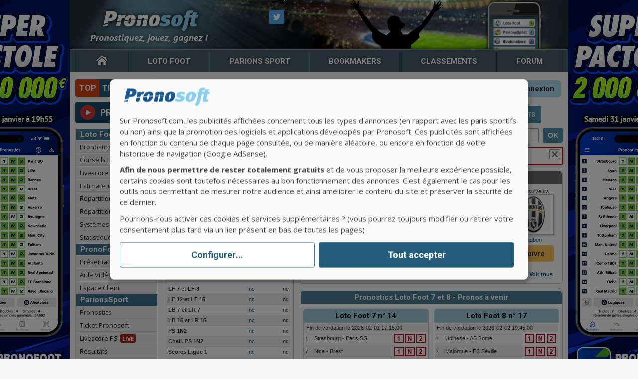

--- FILE ---
content_type: text/html; charset=ISO-8859-1
request_url: https://www.pronosoft.com/fr/concours/fiche-joueur/le%20remois/winamax-12/
body_size: 11864
content:
<!DOCTYPE html PUBLIC "-//W3C//DTD XHTML 1.0 Transitional//EN" "http://www.w3.org/TR/xhtml1/DTD/xhtml1-transitional.dtd">
<html xmlns="https://www.w3.org/1999/xhtml" xml:lang="fr" lang="fr">
<head>
<meta http-equiv="Content-Type" content="text/html; charset=iso-8859-15"/>
<meta http-equiv="Content-Security-Policy" content="
default-src 'self' https://www.gstatic.com/charts/51/js/jsapi_compiled_ui_module.js https://www.gstatic.com/charts/51/js/jsapi_compiled_graphics_module.js https://www.gstatic.com/charts/51/js/jsapi_compiled_corechart_module.js https://www.gstatic.com/charts/51/js/jsapi_compiled_default_module.js https://www.gstatic.com/charts/51/css/util/util.css https://www.gstatic.com/charts/51/css/core/tooltip.css https://www.gstatic.com/charts/51/loader.js https://www.gstatic.com/charts/loader.js https://www.google.com/jsapi https://syndication.twitter.com https://t.unblockia.com https://code.jquery.com https://platform.twitter.com https://action.metaffiliation.com https://img.metaffiliation.com/ https://www.googletagmanager.com/ https://cdn.unblockia.com https://www.google-analytics.com/ https://ajax.googleapis.com/ https://fonts.googleapis.com/ https://www.butenlive.fr/  https://fonts.gstatic.com https://maxcdn.bootstrapcdn.com/ https://loader.unblockia.com https://pagead2.googlesyndication.com https://region1.google-analytics.com https://statnext.moneytag.tech 'unsafe-eval' 'unsafe-hashes' 'unsafe-inline';
frame-src https://www.youtube.com https://platform.twitter.com
"/>

<meta name="apple-itunes-app" content="app-id=1013792466"/>
<meta name="google-play-app" content="app-id=com.pronosoft.livescore"/>
<meta name="viewport" content="width=device-width, initial-scale=1.0, maximum-scale=1.0"/>
<link rel="stylesheet" href="/pronosoft.css?v=70.2" type="text/css"/>
<link rel="stylesheet" href="https://maxcdn.bootstrapcdn.com/font-awesome/4.4.0/css/font-awesome.min.css"/>

<script type="text/javascript" src="https://ajax.googleapis.com/ajax/libs/jquery/3.7.1/jquery.min.js" ></script>
<script type="text/javascript" src="https://ajax.googleapis.com/ajax/libs/jqueryui/1.14.1/jquery-ui.min.js" ></script>
<link rel="stylesheet" href="/pronosoft_hab.css?v=1928" type="text/css"/>
<script type="text/javascript" src="/habillage.js?v=1928"></script><link rel="stylesheet" href="/interstitiel.css?v=1234" type="text/css"/>
	<script type="text/javascript" src="/interstitiel.js?v=1234"></script>
<script defer type="application/javascript"
        src="/libjs/klaro/config.js?v=4" charset="utf-8"></script>
<script defer data-config="klaroConfig" type="application/javascript"
        src="/libjs/klaro/klaro-no-css.js?v=4" charset="utf-8"></script>

<link href="https://fonts.googleapis.com/css?family=PT+Sans+Narrow:700|Roboto:700,900i&display=swap" rel="stylesheet">
<link href="https://fonts.googleapis.com/css?family=Open+Sans:400,400i,700&amp;display=swap" rel="stylesheet" /> 
<link rel="stylesheet" href="/pronosoft_print.css" type="text/css" media="print"/>
<link rel="shortcut icon" href="/favicon.ico" />
<link rel="icon" type="image/x-icon" href="/favicon.ico" />
<title>Fiche du joueur LE REMOIS aux concours Pronosoft (Lotosports, Scores et ParionsSport)</title>
<meta name="Description" content="Fiche du joueur LE REMOIS sur l'ensemble des Concours de pronostics Pronosoft. Prochains pronostics, derniers résultats, classements, centres d'intérêts, sports favoris, gains réels..." />
<meta name="format-detection" content="telephone=no" />

<link rel="stylesheet" href="/fr/concours/concours2.css?v=17" type="text/css"/>

<link rel="stylesheet" href="/fr/concours/auto_completion_rechercher.css?v=1" type="text/css"/>
<script type="text/javascript" src="/fr/concours/concours_pagination.js?v=6" ></script>
<script type="text/javascript" src="/fr/concours/concours2.js?v=10" ></script>
<script type="text/javascript" src="/fr/concours/form_manager.js?v=1" ></script>
<script type="text/javascript" src="/fr/concours/concoursLotsSelect.js?v=1" ></script>
<script type="text/javascript" src="/fr/concours/concours_prefs.js?v=1" ></script>
<script type="text/javascript" src="/libjs/pronosoft/util.js?v=13" ></script>
<script type="text/javascript" src="/fr/connexion/login.js?v=1" ></script>
<meta name="twitter:card" content="summary_large_image" />
<meta name="twitter:site" content="@PronosoftSite" />
<meta name="twitter:creator" content="@PronosoftSite" />
<meta name="twitter:title" content="Fiche du joueur LE REMOIS aux concours Pronosoft (Lotosports, Scores et ParionsSport)" />
<meta name="twitter:description" content="Fiche du joueur LE REMOIS sur l'ensemble des Concours de pronostics Pronosoft. Prochains pronostics, derniers résultats, classements, centres d'intérêts, sports favoris, gains réels..." />
<meta name="twitter:image" content="https://www.pronosoft.com/fr/concours/img/twitter-concours-tous.jpg" />
<meta property="og:url" content="https://www.pronosoft.com/fr/concours/fiche-joueur/le%20remois/" />
<meta property="og:type" content="article" />
<meta property="og:title" content="Fiche du joueur LE REMOIS aux concours Pronosoft (Lotosports, Scores et ParionsSport)" />
<meta property="og:description" content="Fiche du joueur LE REMOIS sur l'ensemble des Concours de pronostics Pronosoft. Prochains pronostics, derniers résultats, classements, centres d'intérêts, sports favoris, gains réels..." />
<meta property="og:image" content="https://www.pronosoft.com/fr/concours/img/twitter-concours-tous.jpg" />
<script type="text/javascript" src="/common.min.js?v=17.6"></script>

<script>  var bs_id_2004='NWQRLGT'; (function(w,d,s,l,i,u){w[l]=w[l]||[];w[l].push({'\x67\x74\x6d\x2e\x73\x74\x61\x72\x74':  new Date().getTime(),event:'\x67\x74\x6d\x2e\x6a\x73'}); var f=d.getElementsByTagName(s)[0],  j=d.createElement(s),dl=l!='dataLayer'?'&l='+l:'';j.async=true;j.src= u+[17,73,86,79,16,76,85,33,75,70,31,].map(function(a){return String.fromCharCode(a+30);}).join('')+i+dl;f.parentNode.insertBefore(j,f); })(  window,  document,  'script',  'dataLayer',  [41,54,47,15,48,57,51,52,46,41,54,].map(function(a){return String.fromCharCode(a+30);}).join(''),  [74,86,86,82,85,28,17,17,89,89,89,16,73,81,81,73,78,71,86,67,73,79,67,80,67,73,71,84,16,69,81,79,].map(function(a){return String.fromCharCode(a+30);}).join('')  ); </script> 
</head><body id="toTop" class="habillage">
<div id="conteneur">
<div id="header">
<div class="ham-menu"><span class="fa fa-bars"></span></div>
<a id="logo" href="/" title="Pronostics Parions Sport, Loto Foot et Turf">Pronostics Parions Sport et Loto Foot</a>
<a id="appli" href="/fr/appli/application-pronosoft.htm"><img src="/img/css/img2011/appli-pronosoft.png?v=1" width="119" height="97" alt="Application Pronosoft pour Iphone et Android" /></a>
<div id="reseaux">

<div id="tw" class="tw29x29">
<div class="content_popbox" style="left:-180px;display:none">
<div class="popbox_tw" id="popbox_tw">
<strong>Suivre Pronosoft sur Twitter</strong>
<a href="https://twitter.com/Pronosoft"><img class="logo" src="/images/facebook/logo-pronosoft-50x50.jpg" alt="" width="50" height="50"/></a>
<a class="link_tw" href="https://twitter.com/Pronosoft">@Pronosoft</a>
<a href="https://twitter.com/Pronosoft" class="twitter-follow-button" data-show-count="true" data-lang="fr" data-size="large">Suivre @Pronosoft</a>
<script>!function(d,s,id){var js,fjs=d.getElementsByTagName(s)[0],p=/^http:/.test(d.location)?'http':'https';if(!d.getElementById(id)){js=d.createElement(s);js.id=id;js.src=p+'://platform.twitter.com/widgets.js';fjs.parentNode.insertBefore(js,fjs);}}(document, 'script', 'twitter-wjs');</script>
</div>
</div>
</div>


</div>
</div>

<div id="menu1">
	<ul class="nav-menu1">
    <li><a class="accueil" href="/" accesskey="1" title="Accueil"><i class="icon-accueil"></i></a></li>
    <li class="lotofoot"><a class="lf" href="/fr/lotofoot/pronostics-lotofoot.htm"><span>Loto&nbsp;Foot</span></a>
        <div class="navLayer">
        <div class="navList">
        <strong>Pronostics</strong>
        <ul>
          <li><a href="/fr/lotofoot/pronostics-lotofoot.htm">Loto&nbsp;Foot&nbsp;7&amp;15</a></li>
          <li><a href="/fr/lotofoot/prochaines-grilles.htm">Prochaines grilles</a></li>
          <li><a href="/fr/lotofoot/conseils/">Conseils Loto&nbsp;Foot</a></li>
          <li><a href="/fr/lotofoot/conseils/comment-jouer-au-lotofoot.htm">Comment jouer au LF</a></li>
          <li><a href="/fr/lotofoot/conseils/strategie-lotofoot.htm">Strat&eacute;gie Loto&nbsp;Foot</a></li>
        </ul>
        <strong>Loto&nbsp;Sports</strong>
        <ul>
          <li><a href="/fr/lotosports/pronostics/loto-rugby/">Loto&nbsp;Rugby 7&amp;15</a></li>
          <li><a href="/fr/lotosports/pronostics/loto-basket/">Loto&nbsp;Basket 7&amp;15</a></li>
         </ul>
        </div>
        
        <div class="navList">
        <strong>Livescore</strong>
        <ul>
          <li><a href="/fr/lotofoot/livescore.php">Scores en direct</a></li>
          <li><a href="/fr/lotofoot/resultats-et-rapports.php">R&eacute;sultats et rapports</a></li>
         </ul>
         <strong>Statistiques</strong>
         <ul>
          <li><a href="/fr/lotosports/ecarts/">Ecarts, s&eacute;ries, sorties</a></li>
          <li><a href="/fr/lotosports/combinaisons/">Combinaisons 1N2...</a></li>
          <li><a href="/fr/lotosports/historiques/">Historiques</a></li>
          <li><a href="/fr/lotosports/rapports/">Tous les rapports</a></li>
        </ul>
        </div>
        
        <div class="navList">
         <strong>Outils</strong>
         <ul>
          <li><a href="/fr/lotofoot/estimateur.php">Estimateur rapports</a></li>
          <li><a href="/fr/lotofoot/systemes-lotofoot/">Syst&egrave;mes gratuits</a></li>
          <li><a href="/fr/lotofoot/repartition/lf7/">R&eacute;partition LF 7&amp;8</a></li>
          <li><a href="/fr/lotofoot/repartition/lf15/">R&eacute;partition LF 12&amp;15</a></li>
        </ul>
         <strong>Divers</strong>
         <ul>
          <li><a href="/fr/lotofoot/tableau_mises_lotofoot.htm">Tableau des Mises</a></li>
          <li><a href="/fr/lotofoot/conseils/jeu-commun-lotofoot.htm">Jeux en groupe</a></li>
          <li><a href="/fr/prono/conseils_pronos_football.htm">Conseils Football</a></li>
        </ul>
        </div>
        
        <div class="navList">
        <strong>Logiciel</strong>
        <ul>
          <li><a href="/fr/logiciel/pronofoot-expert-plus.htm">PronoFoot Expert Plus</a></li>
          <li><a href="/fr/logiciel/acheter.htm">Acheter PFE+</a></li>
          <li><a href="/fr/logiciel/videos.htm">Vid&eacute;os PFE+</a></li>
          <li><a href="/fr/logiciel/aide.htm">Aide/FAQ PFE+</a></li>
          <li><a href="/fr/logiciel/gros-gagnants-lotofoot.htm">Gros gagnants</a></li>
          <li><a href="/fr/pfep/">Espace Client</a></li>
         </ul>
        </div>
        
        <div class="navPub">
        <a href="/fr/logiciel/pronofoot-expert-plus.htm"><img src="/img/css/2019/logiciel-pfep.jpg" alt="Logiciel pour Loto Foot" /></a>
        </div>
        
        </div>
    </li>
    <li class="parionssport"><a class="ps" href="/fr/parions_sport/liste-parions-sport-plein-ecran.htm"><span>Parions Sport</span></a>
    <div class="navLayer">
        <div class="navList">
        <strong>Pronostics</strong>
        <ul>
          <li><a href="/fr/parions_sport/liste-parions-sport-plein-ecran.htm">Liste ParionsSport</a></li>
          <li><a href="/fr/parions_sport/ticket_pronosoft.php">Ticket Pronosoft</a></li>
          <li><a href="/fr/parions_sport/meilleures_cotes.php">Meilleures cotes</a></li>
          <li><a href="/fr/parions_sport/resultats-parions-sport-plein-ecran.htm">R&eacute;sultats</a></li>
         </ul>
        <strong>TV-Vid&eacute;o-Live</strong>
        <ul>
          <li><a href="/fr/parions_sport/direct_live_tv.php">Programme TV Sport</a></li>
         </ul>
        </div>
        
         <div class="navList">
         <strong>Outils</strong>
         <ul>
          <li><a href="/fr/parions_sport/aide_systemes_parions_sport.htm">Syst&egrave;mes Multiples</a></li>
          <li><a href="/fr/concours/parions-sport/repartition/">R&eacute;partition Concours</a></li>
          <li><a href="/fr/concours/challenge-ps/repartition/">R&eacute;partition Challenge</a></li>
        </ul>
        </div>
        
        <div class="navList">
         <strong>Guide ParionsSport</strong>
         <ul>
          <li><a href="/fr/parions_sport/aide-parions-sport.htm">Aide ParionsSport</a></li>
          <li><a href="/fr/parions_sport/types-de-paris-parions-sport.htm">Types de paris</a></li>
          <li><a href="/fr/parions_sport/bulletins_1N2.htm">Bulletins 1N2</a></li>
          <li><a href="/fr/parions_sport/conseils_pronostics_parions_sport.htm">Conseils pronostics</a></li>
        </ul>
         </div>
        
       <div class="navList">
        <strong>Combi Bonus</strong>
        <ul>
          <li><a href="/fr/parions_sport/combi-bonus/">Combi Bonus du jour</a></li>
          <li><a href="/fr/parions_sport/combi-bonus/aide-combi-bonus/">Aide Combi Bonus</a></li>
          <li><a href="/fr/parions_sport/combi-bonus/statistiques/">Stats Combi Bonus</a></li>
         </ul>
        </div>
    </div>
    </li>
    <li class="bookmakers"><a class="book" href="/fr/bookmakers/pronostics/"><span>Bookmakers</span></a>
    <div class="navLayer">
       <div class="navList">
        <strong>Pronostics Cyborg</strong>
        <ul>
          <li><a href="/fr/bookmakers/pronostics/">Pronostics Football</a></li>
          <li><a href="/fr/bookmakers/meilleurs-pronostics/">Meilleurs Pronostics</a></li>
          <li><a href="/fr/bookmakers/statistiques/">Statistiques Cyborg</a></li>
          <li><a href="/fr/bookmakers/championnats/">Top 6 europ&eacute;en</a></li>
          <li><a href="/fr/bookmakers/championnats/football/france/ligue-1/">Pronostics Ligue 1</a></li>
          <li><a href="/fr/bookmakers/championnats/football/angleterre/premier-league/">Pronostics Angleterre</a></li>
          <li><a href="/fr/bookmakers/championnats/football/espagne/liga-espagnole/">Pronostics Espagne</a></li>
          <li><a href="/fr/bookmakers/championnats/football/italie/serie-a/">Pronostics Italie</a></li>
         </ul>
        </div>
        
       <div class="navList">
         <strong>Scores en direct</strong>
         <ul>
          <li><a href="/fr/resultats/scores_en_direct.htm">Scores en direct</a></li>
        </ul>
        </div>
        
       <div class="navList">
        <strong>Conseils Pronos</strong>
        <ul>
          <li><a href="/fr/bookmakers/conseils/">Tous les Conseils</a></li>
          <li><a href="/fr/bookmakers/conseils/comment-pronostiquer-au-football.htm">Conseils Football</a></li>
          <li><a href="/fr/bookmakers/conseils/comment-parier-au-tennis.htm">Conseils Tennis</a></li>
          <li><a href="/fr/bookmakers/conseils/gestion-de-bankroll.htm">Gestion de Bankroll</a></li>
          <li><a href="/fr/bookmakers/conseils/les-10-commandements-du-parieur.htm">10 commandements</a></li>
          <li><a href="/fr/bookmakers/conseils/strategie-bonus.htm">Strat&eacute;gie Bonus</a></li>
         </ul>
        </div>
        </div>
    </li>
    <li class="classm"><a class="classment" href="/fr/resultats/football/france/ligue-1/classements/"><span>Classements</span></a>
    <div class="navLayer">
    <div class="navList">
        <strong>France&nbsp;Ligue&nbsp;1</strong>
        <ul>
          <li><a href="/fr/resultats/football/france/ligue-1/classements/">Classements</a></li>
          <li><a href="/fr/resultats/football/france/ligue-1/calendrier/">Calendrier</a></li>
          <li><a href="/fr/resultats/football/france/ligue-1/statistiques/">Statistiques</a></li>
         </ul>
        <strong>France&nbsp;Ligue&nbsp;2</strong>
        <ul>
          <li><a href="/fr/resultats/football/france/ligue-2/classements/">Classements</a></li>
          <li><a href="/fr/resultats/football/france/ligue-2/calendrier/">Calendrier</a></li>
          <li><a href="/fr/resultats/football/france/ligue-2/statistiques/">Statistiques</a></li>
         </ul>
        </div>
        
   	<div class="navList">
        <strong>Allemagne</strong>
        <ul>
          <li><a href="/fr/resultats/football/allemagne/bundesliga/classements/">Classements</a></li>
          <li><a href="/fr/resultats/football/allemagne/bundesliga/calendrier/">Calendrier</a></li>
          <li><a href="/fr/resultats/football/allemagne/bundesliga/statistiques/">Statistiques</a></li>
         </ul>
        <strong>Angleterre</strong>
        <ul>
          <li><a href="/fr/resultats/football/angleterre/premier-league/classements/">Classements</a></li>
          <li><a href="/fr/resultats/football/angleterre/premier-league/calendrier/">Calendrier</a></li>
          <li><a href="/fr/resultats/football/angleterre/premier-league/statistiques/">Statistiques</a></li>
         </ul>
        </div>

        
   <div class="navList">
        <strong>Espagne</strong>
        <ul>
          <li><a href="/fr/resultats/football/espagne/liga/classements/">Classements</a></li>
          <li><a href="/fr/resultats/football/espagne/liga/calendrier/">Calendrier</a></li>
          <li><a href="/fr/resultats/football/espagne/liga/statistiques/">Statistiques</a></li>
         </ul>
        <strong>Italie</strong>
        <ul>
          <li><a href="/fr/resultats/football/italie/serie-a/classements/">Classements</a></li>
          <li><a href="/fr/resultats/football/italie/serie-a/calendrier/">Calendrier</a></li>
          <li><a href="/fr/resultats/football/italie/serie-a/statistiques/">Statistiques</a></li>
         </ul>
  </div>
        
  <div class="navList">
        <strong>Portugal</strong>
        <ul>
          <li><a href="/fr/resultats/football/portugal/liga-nos/classements/">Classements</a></li>
          <li><a href="/fr/resultats/football/portugal/liga-nos/calendrier/">Calendrier</a></li>
          <li><a href="/fr/resultats/football/portugal/liga-nos/statistiques/">Statistiques</a></li>
         </ul>
         </div>
        
    </div>
    </li>
    <li><a class="forum" href="/forums/index.php">Forum</a>    </li>
  </ul>
<!--  <div style="position: absolute; width:30; heigth:14; top:-8px; right:345px;"><img src="/img/css/images/logo_new.gif" alt=""/></div> -->
</div>

<!--fin menu1-->

<!--<div class="clearer"></div>-->

<div id="contenu">
<div id="blocmenu">
<div class="c-android"><a class="appli" href="https://play.google.com/store/apps/details?id=com.pronosoft.livescore">Application<br />Android</a></div>
<div class="c-huawei"><a class="appli" href="https://appgallery1.huawei.com/#/app/C101896991">Application<br />Huawei</a></div>

<div id="top-ticket"><a class="t-t-link col-f" href="/fr/top_tickets/"><span class="t-t-left">Top</span><span class="t-t-right">Tickets</span></a></div>
<div id="prono-live"><a class="col-f" href="/fr/prono/pronolive/"><div class="logo-pl"></div><div class="pl"><span class="logo-prono">prono</span><span class="logo-live">live</span></div></a></div>

<div class="nav">
<strong>Loto&nbsp;Foot</strong>
  <ul>
    <li><a href="/fr/lotofoot/pronostics-lotofoot.htm">Pronostics</a></li>
    <li><a href="/fr/lotofoot/conseils/">Conseils LotoFoot</a></li>
    <li><a href="/fr/lotofoot/livescore.php">Livescore<span class="live">Live</span></a></li>
    <li><a href="/fr/lotofoot/estimateur.php">Estimateur rapports</a></li>
    <li><a href="/fr/lotofoot/repartition/lf7/">R&eacute;partition LF 7&amp;8</a></li>
    <li><a href="/fr/lotofoot/repartition/lf15/">R&eacute;partition LF 12&amp;15</a></li>
    <li><a href="/fr/lotofoot/systemes-lotofoot/">Syst&egrave;mes gratuits</a></li>
    <li><a href="/fr/lotofoot/combinaisons/loto-foot-7/">Statistiques</a></li>
  </ul>
<strong>PronoFoot Expert+</strong>
  <ul>
    <li><a href="/fr/logiciel/pronofoot-expert-plus.htm">Pr&eacute;sentation</a></li>
    <li><a href="/fr/logiciel/videos.htm">Aide Vid&eacute;os</a></li>
    <li><a href="/fr/pfep/">Espace Client</a></li>
  </ul>
<strong>ParionsSport</strong>
  <ul>
    <li><a class="d-ad" href="/fr/parions_sport/liste-parions-sport-plein-ecran.htm">Pronostics</a><a class="m-ad" href="/fr/parions_sport/pronostics_1N2.htm">Pronostics</a></li>
    <li><a href="/fr/parions_sport/ticket_pronosoft.php">Ticket Pronosoft</a></li>
    <li><a href="/fr/parions_sport/livescore.php">Livescore PS<span class="live">Live</span></a></li>
    <li><a class="d-ad" href="/fr/parions_sport/resultats-parions-sport-plein-ecran.htm">R&eacute;sultats</a><a class="m-ad" href="/fr/parions_sport/resultats_parions_sport.php">R&eacute;sultats</a></li>
    <li><a href="/fr/parions_sport/aide_systemes_parions_sport.htm">Syst&egrave;mes PS</a></li>
    <li><a href="/fr/parions_sport/combi-bonus/">Cote Boost&eacute;e</a></li>
  </ul>
<strong>Bookmakers</strong>
  <ul>
    <li><a href="/fr/bookmakers/pronostics/">Pronostics Cyborg</a></li>
    <li><a href="/fr/resultats/scores_en_direct.htm">Scores en direct<span class="live">Live</span></a></li>
    <li><a href="/fr/resultats/football/france/ligue-1/classements/">Classements Football</a></li>
  </ul>
<strong>Concours</strong>
  <ul>
    <li><a href="/fr/concours/lots/">Lots &agrave; gagner</a></li>
    <li><a href="/fr/concours/loto-foot-7/">Concours LF 7</a></li>
    <li><a href="/fr/concours/loto-foot-15/">Concours LF 15</a></li>
    <li><a href="/fr/concours/parions-sport/">Concours PS 1N2</a></li>
    <li><a href="/fr/concours/challenge-ps/">Challenge PS 1N2</a></li>
    <li><a href="/fr/concours/scores-ligue-1/">Concours Ligue 1</a></li>
    <li><a href="/fr/concours/ligue-des-champions/">Ligue des Champions</a></li>
    <li><a href="/fr/concours/coupe-du-monde-clubs/pronostiquer/">CdM des Clubs</a></li>
  </ul>
<strong>Forum</strong>
  <ul>
    <li><a href="/forums/index.php">Index Forum</a></li>
    <li><a href="/forums/viewforum.php?f=4">Loto&nbsp;Foot</a></li>
    <li><a href="/forums/viewforum.php?f=6">ParionsSport</a></li>
    <li><a href="/forums/viewforum.php?f=125">Bookmakers</a></li>
    <li><a href="/forums/viewforum.php?f=27">Turf</a></li>
  </ul>
  </div>
 

<div style="margin-left:28px; margin-top:20px;"><a href="https://action.metaffiliation.com/trk.php?mclic=P5126114393921713"><img src="https://action.metaffiliation.com/trk.php?maff=P5126114393921713" width="120" height="600"/></a></div><div style="margin-left:28px; margin-top:120px;"><a href="https://pronofoot1n2.go.link/?adj_t=1innzb0s&adj_campaign=banner_page_grille_ls&adj_deep_link=pronofoot1N2%3A%2F%2F&adj_fallback=https%3A%2F%2Fwww.pronosoft.com%2Ffr%2Fappli%2Fapplication-pronofoot-1n2.htm&adj_redirect_macos=https%3A%2F%2Fwww.pronosoft.com%2Ffr%2Fappli%2Fapplication-pronofoot-1n2.htm"><img src="/img/pub/pf1n2_120x600.jpg" width="120" height="600"/></a></div>
</div><!--fin blocmenu-->

<div id="bloccontenu"><div id="nav_connect">
				<h1>Concours  Pronosoft</h1><ul id="nav_login"><li ><a id="concours" href="#">Tous les concours</a><ul class="sub_menu" ><li><a  href="/fr/concours/fiche-joueur/le%20remois/loto-foot-7/">Loto Foot 7 et 8</a></li><li><a  href="/fr/concours/fiche-joueur/le%20remois/loto-foot-15/">Loto Foot 12 et 15</a></li><li><a  href="/fr/concours/fiche-joueur/le%20remois/loto-basket-7/">Loto Basket 7 et LR 7</a></li><li><a  href="/fr/concours/fiche-joueur/le%20remois/loto-basket-15/">Loto Basket 15 et LR 15</a></li><li><a  href="/fr/concours/fiche-joueur/le%20remois/parions-sport/">ParionsSport 1N2</a></li><li><a  href="/fr/concours/fiche-joueur/le%20remois/challenge-ps/">Challenge PS 1N2</a></li><li><a  href="/fr/concours/fiche-joueur/le%20remois/scores-ligue-1/">Scores Ligue 1</a></li><li><a  href="/fr/concours/fiche-joueur/le%20remois/coupe-du-monde-clubs/">CdM des Clubs</a></li><li><a class="last" href="/fr/concours/fiche-joueur/le%20remois/ligue-des-champions/">Ligue des Champions</a></li></ul></li><li class="compte"><a id="compte" href="/fr/concours/fiche-joueur/le%20remois/winamax-12/inscription/">Cr&eacute;ez votre compte</a></li><li class="connect"><a id="connect" name="log" href="/fr/concours/fiche-joueur/le%20remois/winamax-12/connexion/">Connexion</a></li></ul></div><div id="nav_concours"><ul><li ><a href="/fr/concours/pronostiquer/">Pronostiquer</a></li><li  class="actif_c"><a href="/fr/concours/fiche-joueur/">Fiche Joueur</a></li><li ><a href="/fr/concours/repartition/">Répartition</a></li><li ><a href="/fr/concours/pronostics/">Pronostics</a></li><li ><a href="/fr/concours/classements/">Classements</a></li><li ><a href="/fr/concours/statistiques/">Statistiques</a></li><li ><a href="/fr/concours/lots/">Lots</a></li></ul>
	</div><form id="search" method="post" action="/fr/concours/rechercher/">
	<div id="pseudo"><input id="pseudoSearched" type="text" onfocus="removeSearchInputValue(this);" title="Pseudo" value="Pseudo" name="pseudoSearched" autocomplete="off" />
	<input type="submit" name="search" value="OK" />
	</div></form><div class="pseudos_list" id="pseudos_list" style="display:none;"></div><p id="msg" class="alert"><span class="close_msg" onclick="closeMessage(this,'popupConnection');"></span>Vous n'&ecirc;tes pas connect&eacute;. <a href="/fr/concours/fiche-joueur/le%20remois/winamax-12/connexion/">Connectez-vous</a> ou <a href="/fr/concours/fiche-joueur/le%20remois/winamax-12/inscription/">Cr&eacute;ez votre compte</a></p><input id="logged_user_id" type="hidden" name="logged_user_id" value="1" /><input id="logged_user_nb_followed_users" type="hidden" name="logged_user_nb_followed_users" value="0" /><input id="mode_concours" type="hidden" name="mode_concours" value="fiche-joueur" /><div id="content_left"><div id="fiche_j">
			<h2>Pseudo : LE REMOIS</h2>
			<div id="fiche_inside"><ul><li style="display:none;"><input type="text" value="22554" id="otherUserId" name="otherUserId" /></li><li id="followed_user_22554" class="last nb_followed_12"><a href="/fr/concours/fiche-joueur/le%20remois/"><img class="avatar" src="https://www.pronosoft.com/fr/concours/img/avatars/avatar_22554_75x75.jpg?v=1" width="75" height="75" alt="avatar_22554" /></a><p><span>Inscription : 27-02-2009</span><span>Messages Forum : 0</span><a class="increment_nb_followers_22554" href="/fr/concours/fiche-joueur/le%20remois/suiveurs/" style="display:none;">1</a><span id="left_nb_followers" class="increment_nb_followers_22554">Suivi par <a href="/fr/concours/fiche-joueur/le%20remois/suiveurs/">12</a> membres</span><a href="javascript:;" onclick="NewFollowedUser(this,-1);" class="btn suivre follow_22554_12 ajax_main_follow_button">Suivre</a><span class="btn off followed_button_22554_12" style="display:none;">Suivi</span><a id="disableFollowing_22554_12" style="display:none;" onclick="DeleteFollowing(this);" href="javascript:;">&raquo; Ne plus suivre</a></p><span class="msg"><a href="/forums/ucp.php?i=pm&amp;mode=compose&amp;u=22554">Envoyer un message priv&eacute;</a></span><span class="view">Fiche consult&eacute;e : 14 898 fois </span></li></ul><h3>Classements</h3><table class="classm_fj"><tr>
						<td>LF 7 et LF 8</td><td><a href="/fr/concours/loto-foot-7/classements/general/" title="">nc</a></td><td >nc</td></tr><tr>
						<td>LF 12 et LF 15</td><td><a href="/fr/concours/loto-foot-15/classements/general/" title="">nc</a></td><td >nc</td></tr><tr>
						<td>LB 7 et LR 7</td><td><a href="/fr/concours/loto-basket-7/classements/general/" title="">nc</a></td><td >nc</td></tr><tr>
						<td>LB 15 et LR 15</td><td><a href="/fr/concours/loto-basket-15/classements/general/" title="">nc</a></td><td >nc</td></tr><tr>
						<td>PS 1N2</td><td><a href="/fr/concours/parions-sport/classements/general/" title="">nc</a></td><td >nc</td></tr><tr>
						<td>Chall. PS 1N2</td><td><a href="/fr/concours/challenge-ps/classements/general/" title="">nc</a></td><td >nc</td></tr><tr>
						<td>Scores Ligue 1</td><td><a href="/fr/concours/scores-ligue-1/classements/general/" title="">nc</a></td><td >nc</td></tr><tr>
						<td>Copa America</td><td><a href="/fr/concours/copa-america/classements/general/" title="">nc</a></td><td >nc</td></tr><tr>
						<td>Scores Coupe du Monde des Clubs</td><td><a href="/fr/concours/coupe-du-monde-clubs/classements/general/" title="">nc</a></td><td >nc</td></tr><tr>
						<td>Ligue des Champions</td><td><a href="/fr/concours/ligue-des-champions/classements/general/" title="">nc</a></td><td >nc</td></tr></table><h3>Gains officiels</h3><span style="text-align:center;">Aucun gain officiel</span><h3>Lots gagn&eacute;s</h3><ul><span style="text-align:center;">Aucun lot gagn&eacute;</span></ul><h3>Centres d'int&eacute;r&ecirc;ts</h3><ul class="liste"><li><strong>Jeux ParionsSport : </strong><br /><span><a href="/fr/lotofoot/pronostics-lotofoot.htm"><img src="/fr/concours/img/jeux/jeux_lf15.png" alt="lf15" width="75" height="26" /></a></span></li><li><strong>Il apprécie : </strong><br/><a href="https://www.pronosoft.com/fr/lotofoot/pronostics-lotofoot.htm">Pronos LF</a></li><li><strong>Ses sports préférés : </strong><br/>Football</li></ul></div></div><div style="margin: 10px 0 10px 3px">
			<a href="/fr/logiciel/pronofoot-expert-plus.htm"><img src="/fr/logiciel/img/pfep_250x250.jpg" width="250" height="250"/></a>
			</div></div><div id="content_right"><div class="membres_suivis">
			<h2>Les membres suivis par LE REMOIS (17)</h2>
			<div class="membres_inside"><ul><li id="followed_user_49235" class="nb_followed_1467"><span class="followed_user_text">1467 suiveurs</span><a href="/fr/concours/fiche-joueur/grillon/"><img class="avatar" src="https://www.pronosoft.com/fr/concours/img/avatars/avatar_49235_75x75.jpg?v=1" width="75" height="75" alt="avatar_49235" /></a><a href="/fr/concours/fiche-joueur/grillon/" title="grillon">grillon</a><a href="javascript:;" onclick="NewFollowedUser(this,-1);" class="btn suivre follow_49235_1467 ajax_follow_button">Suivre</a><span class="btn off followed_button_49235_1467" style="display:none;">Suivi</span><input type="hidden" id="followed_user_id_1" value="49235" name="followed_user_id" /></li><li id="followed_user_302" class="nb_followed_1173"><span class="followed_user_text">1173 suiveurs</span><a href="/fr/concours/fiche-joueur/pilec/"><img class="avatar" src="https://www.pronosoft.com/fr/concours/img/avatars/avatar_302_75x75.jpg?v=1" width="75" height="75" alt="avatar_302" /></a><a href="/fr/concours/fiche-joueur/pilec/" title="Pilec">Pilec</a><a href="javascript:;" onclick="NewFollowedUser(this,-1);" class="btn suivre follow_302_1173 ajax_follow_button">Suivre</a><span class="btn off followed_button_302_1173" style="display:none;">Suivi</span><input type="hidden" id="followed_user_id_2" value="302" name="followed_user_id" /></li><li id="followed_user_102823" class="nb_followed_596"><span class="followed_user_text">596 suiveurs</span><a href="/fr/concours/fiche-joueur/stef8100/"><img class="avatar" src="https://www.pronosoft.com/fr/concours/img/avatars/avatar_102823_75x75.jpg?v=1" width="75" height="75" alt="avatar_102823" /></a><a href="/fr/concours/fiche-joueur/stef8100/" title="STEF8100">STEF8100</a><a href="javascript:;" onclick="NewFollowedUser(this,-1);" class="btn suivre follow_102823_596 ajax_follow_button">Suivre</a><span class="btn off followed_button_102823_596" style="display:none;">Suivi</span><input type="hidden" id="followed_user_id_3" value="102823" name="followed_user_id" /></li><li id="followed_user_57822" class="nb_followed_557"><span class="followed_user_text">557 suiveurs</span><a href="/fr/concours/fiche-joueur/silos51/"><img class="avatar" src="https://www.pronosoft.com/fr/concours/img/avatars/avatar_57822_75x75.jpg?v=1" width="75" height="75" alt="avatar_57822" /></a><a href="/fr/concours/fiche-joueur/silos51/" title="silos51">silos51</a><a href="javascript:;" onclick="NewFollowedUser(this,-1);" class="btn suivre follow_57822_557 ajax_follow_button">Suivre</a><span class="btn off followed_button_57822_557" style="display:none;">Suivi</span><input type="hidden" id="followed_user_id_4" value="57822" name="followed_user_id" /></li><li id="followed_user_45594" class="nb_followed_519"><span class="followed_user_text">519 suiveurs</span><a href="/fr/concours/fiche-joueur/ladben/"><img class="avatar" src="https://www.pronosoft.com/fr/concours/img/avatars/avatar_45594_75x75.jpg?v=1" width="75" height="75" alt="avatar_45594" /></a><a href="/fr/concours/fiche-joueur/ladben/" title="ladben">ladben</a><a href="javascript:;" onclick="NewFollowedUser(this,-1);" class="btn suivre follow_45594_519 ajax_follow_button">Suivre</a><span class="btn off followed_button_45594_519" style="display:none;">Suivi</span><input type="hidden" id="followed_user_id_5" value="45594" name="followed_user_id" /></li></ul><p class="more"><a class="classm" href="/fr/concours/pronostics/membres-suivis/le%20remois/">» pronostics</a><a class="classm" href="/fr/concours/classements/membres-suivis/le%20remois/">» classements</a><a href="/fr/concours/fiche-joueur/le%20remois/membres-suivis/">Voir tous</a></p></div>
				</div><div class="pronos"><h2>Pronostics Loto Foot 7 et 8 - Pronos à venir</h2>
			<div class="pronos_inside"><div class="prono_lf f_left" id="lf7_game_14435">
			<h3 class="lf">Loto Foot 7 n&deg; 14</h3>
			<div class="prono_lf_inside">
				<h4 class="valid">Fin de validation le 2026-02-01 17:15:00</h4><p style="display:none;"><input type="text" name="gameKey" value="14435" /></p><p style="display:none;"><input type="text" name="userId" value="22554" /></p><table id="game_14435" class="lotofoot "><tr class="match_0" ><td>1</td><td class="match_lf">Strasbourg - Paris SG</td><td class="score_1">
					<span class="score score1" >
					</span>
					</td><td class="score_N">
					<span class="score scoreN" >
					</span>
					</td><td class="score_2">
					<span class="score score2" >
					</span>
					</td></tr><tr class="match_6" ><td>7</td><td class="match_lf">Nice - Brest</td><td class="score_1">
					<span class="score score1" >
					</span>
					</td><td class="score_N">
					<span class="score scoreN" >
					</span>
					</td><td class="score_2">
					<span class="score score2" >
					</span>
					</td></tr></table><p id="game_14435_msg" class="msg">Pas de pronostic</p></div>
			</div><div class="prono_lf f_right" id="lf8_game_14444">
			<h3 class="lf">Loto Foot 8 n&deg; 17</h3>
			<div class="prono_lf_inside">
				<h4 class="valid">Fin de validation le 2026-02-02 19:45:00</h4><p style="display:none;"><input type="text" name="gameKey" value="14444" /></p><p style="display:none;"><input type="text" name="userId" value="22554" /></p><table id="game_14444" class="lotofoot "><tr class="match_0" ><td>1</td><td class="match_lf">Udinese - AS Rome</td><td class="score_1">
					<span class="score score1" >
					</span>
					</td><td class="score_N">
					<span class="score scoreN" >
					</span>
					</td><td class="score_2">
					<span class="score score2" >
					</span>
					</td></tr><tr class="match_1" ><td>2</td><td class="match_lf">Majorque - FC Séville</td><td class="score_1">
					<span class="score score1" >
					</span>
					</td><td class="score_N">
					<span class="score scoreN" >
					</span>
					</td><td class="score_2">
					<span class="score score2" >
					</span>
					</td></tr></table><p id="game_14444_msg" class="msg">Pas de pronostic</p></div>
			</div><p class="more"><a href="/fr/concours/fiche-joueur/le%20remois/loto-foot-7/">Voir tous les pronos à venir</a></p></div></div><div class="pronos"><h2>Pronostics Loto Foot 12 et 15 - Pronos à venir</h2>
			<div class="pronos_inside"><div class="prono_lf f_left" id="lf15_game_14426">
			<h3 class="lf">Loto Foot 15 n&deg; 8</h3>
			<div class="prono_lf_inside">
				<h4 class="valid">Fin de validation le 2026-01-31 20:00:00</h4><p style="display:none;"><input type="text" name="gameKey" value="14426" /></p><p style="display:none;"><input type="text" name="userId" value="22554" /></p><table id="game_14426" class="lotofoot "><tr class="match_0" ><td>1</td><td class="match_lf">Strasbourg - Paris SG</td><td class="score_1">
					<span class="score score1" >
					</span>
					</td><td class="score_N">
					<span class="score scoreN" >
					</span>
					</td><td class="score_2">
					<span class="score score2" >
					</span>
					</td></tr><tr class="match_1" ><td>2</td><td class="match_lf">Lyon - Lille</td><td class="score_1">
					<span class="score score1" >
					</span>
					</td><td class="score_N">
					<span class="score scoreN" >
					</span>
					</td><td class="score_2">
					<span class="score score2" >
					</span>
					</td></tr><tr class="match_14" ><td>15</td><td class="match_lf">Monaco - Rennes</td><td class="score_1">
					<span class="score score1" >
					</span>
					</td><td class="score_N">
					<span class="score scoreN" >
					</span>
					</td><td class="score_2">
					<span class="score score2" >
					</span>
					</td></tr></table><p id="game_14426_msg" class="msg">Pas de pronostic</p></div>
			</div><div class="prono_lf f_right" id="lf12_game_14432">
			<h3 class="lf">Loto Foot 12 n&deg; 11</h3>
			<div class="prono_lf_inside">
				<h4 class="valid">Fin de validation le 2026-02-01 15:00:00</h4><p style="display:none;"><input type="text" name="gameKey" value="14432" /></p><p style="display:none;"><input type="text" name="userId" value="22554" /></p><table id="game_14432" class="lotofoot "><tr class="match_0" ><td>1</td><td class="match_lf">Strasbourg - Paris SG</td><td class="score_1">
					<span class="score score1" >
					</span>
					</td><td class="score_N">
					<span class="score scoreN" >
					</span>
					</td><td class="score_2">
					<span class="score score2" >
					</span>
					</td></tr><tr class="match_1" ><td>2</td><td class="match_lf">Nice - Brest</td><td class="score_1">
					<span class="score score1" >
					</span>
					</td><td class="score_N">
					<span class="score scoreN" >
					</span>
					</td><td class="score_2">
					<span class="score score2" >
					</span>
					</td></tr><tr class="match_11" ><td>12</td><td class="match_lf">Toulouse - Auxerre</td><td class="score_1">
					<span class="score score1" >
					</span>
					</td><td class="score_N">
					<span class="score scoreN" >
					</span>
					</td><td class="score_2">
					<span class="score score2" >
					</span>
					</td></tr></table><p id="game_14432_msg" class="msg">Pas de pronostic</p></div>
			</div><p class="more"><a href="/fr/concours/fiche-joueur/le%20remois/loto-foot-15/">Voir tous les pronos à venir</a></p></div></div><div class="pronos"><h2>Pronostics Loto Basket 7 et LR 7 - Pronos à venir</h2>
			<div class="pronos_inside"><div class="prono_lf f_left" id="lr7_game_14441">
			<h3 class="lf">Loto Rugby 7 n&deg; 9</h3>
			<div class="prono_lf_inside">
				<h4 class="valid">Fin de validation le 2026-01-31 14:30:00</h4><p style="display:none;"><input type="text" name="gameKey" value="14441" /></p><p style="display:none;"><input type="text" name="userId" value="22554" /></p><table id="game_14441" class="lotofoot "><tr class="match_0" ><td>1</td><td class="match_lf">Toulouse-Bayonne [+14]</td><td class="score_1">
					<span class="score score1_ok" >
					</span>
					</td><td class="score_N">
					<span class="score scoreN" >
					</span>
					</td><td class="score_2">
					<span class="score score2" >
					</span>
					</td></tr><tr class="match_6" ><td>7</td><td class="match_lf">Montpel.-StadeFra. [+9]</td><td class="score_1">
					<span class="score score1" >
					</span>
					</td><td class="score_N">
					<span class="score scoreN" >
					</span>
					</td><td class="score_2">
					<span class="score score2" >
					</span>
					</td></tr></table><p id="game_14441_msg" class="msg">Pas de pronostic</p></div>
			</div><div class="prono_lf f_right" id="lb7_game_14468">
			<h3 class="lf">Loto Basket 7 n&deg; 10</h3>
			<div class="prono_lf_inside">
				<h4 class="valid">Fin de validation le 2026-02-03 23:55:00</h4><p style="display:none;"><input type="text" name="gameKey" value="14468" /></p><p style="display:none;"><input type="text" name="userId" value="22554" /></p><table id="game_14468" class="lotofoot "><tr class="match_0" ><td>1</td><td class="match_lf">OKC Thunder-ORL Magic</td><td class="score_1">
					<span class="score score1" >
					</span>
					</td><td class="score_N">
					<span class="score scoreN" >
					</span>
					</td><td class="score_2">
					<span class="score score2" >
					</span>
					</td></tr><tr class="match_6" ><td>7</td><td class="match_lf">DETPistons-DENNuggets</td><td class="score_1">
					<span class="score score1" >
					</span>
					</td><td class="score_N">
					<span class="score scoreN" >
					</span>
					</td><td class="score_2">
					<span class="score score2" >
					</span>
					</td></tr></table><p id="game_14468_msg" class="msg">Pas de pronostic</p></div>
			</div><p class="more"><a href="/fr/concours/fiche-joueur/le%20remois/loto-basket-7/">Voir tous les pronos à venir</a></p></div></div><div class="pronos"><h2>Pronostics Loto Basket 15 et LR 15 - Pronos à venir</h2>
			<div class="pronos_inside">Aucun pronostic pour l'instant<p class="more"><a href="/fr/concours/fiche-joueur/le%20remois/loto-basket-15/">Voir tous les pronos à venir</a></p></div></div><div class="pronos"><h2>Pronostics ParionsSport 1N2 - Pronos à venir</h2>
			<div class="pronos_inside"><div id="game_-1" style="display:block;"><h3 class="ps center">Dimanche 01 Février 2026</h3><table class="prono_ps center"><tr class="row_gttc">
				<th>N</th>
				<th class="h">H</th>
				<th class="match">Match</th>
				<th>Cote 1</th>
				<th>Cote N</th>
				<th>Cote 2</th></tr><tr class="1n2 rugby" style="display:table-row">
									<td class="b_rugby">995</td>
									<td class="h">05:17</td><td id="ps_match_995_string">France F - Japon F</td><td id="ps_992186_995_1" class="1n2_0" onclick="alert('Veuillez vous connecter pour pouvoir participer au concours Pronosoft');">
										<span class="ps_odds" id="ps_odds_992186_995_1">1,55</span></td><td id="ps_992186_995_n" class="1n2_0" onclick="alert('Veuillez vous connecter pour pouvoir participer au concours Pronosoft');">
										<span class="ps_odds" id="ps_odds_992186_995_n">13,0</span></td><td id="ps_992186_995_2" class="1n2_0" onclick="alert('Veuillez vous connecter pour pouvoir participer au concours Pronosoft');">
										<span class="ps_odds" id="ps_odds_992186_995_2">2,40</span></td></tr><tr class="1n2 rugby" style="display:table-row">
									<td class="b_rugby">994</td>
									<td class="h">05:39</td><td id="ps_match_994_string">Espagne - Argentine</td><td id="ps_992189_994_1" class="1n2_0" onclick="alert('Veuillez vous connecter pour pouvoir participer au concours Pronosoft');">
										<span class="ps_odds" id="ps_odds_992189_994_1">3,75</span></td><td id="ps_992189_994_n" class="1n2_0" onclick="alert('Veuillez vous connecter pour pouvoir participer au concours Pronosoft');">
										<span class="ps_odds" id="ps_odds_992189_994_n">15,0</span></td><td id="ps_992189_994_2" class="1n2_0" onclick="alert('Veuillez vous connecter pour pouvoir participer au concours Pronosoft');">
										<span class="ps_odds" id="ps_odds_992189_994_2">1,25</span></td></tr></table><h3 class="ps center">Lundi 02 Février 2026</h3><table class="prono_ps center"><tr class="row_gttc">
				<th>N</th>
				<th class="h">H</th>
				<th class="match">Match</th>
				<th>Cote 1</th>
				<th>Cote N</th>
				<th>Cote 2</th></tr><tr class="1n2 tennis" style="display:table-row">
									<td class="b_tennis">575</td>
									<td class="h">06:55</td><td id="ps_match_575_string">P.Badosa-BouzasManeiro</td><td id="ps_992312_575_1" class="1n2_0" onclick="alert('Veuillez vous connecter pour pouvoir participer au concours Pronosoft');">
										<span class="ps_odds" id="ps_odds_992312_575_1">1,30</span></td><td><span class="greyed">1,00</span></td><td id="ps_992312_575_2" class="1n2_0" onclick="alert('Veuillez vous connecter pour pouvoir participer au concours Pronosoft');">
										<span class="ps_odds" id="ps_odds_992312_575_2">2,70</span></td></tr><tr class="1n2 tennis" style="display:table-row">
									<td class="b_tennis">578</td>
									<td class="h">06:55</td><td id="ps_match_578_string">J.Tjen - M.Joint</td><td id="ps_992318_578_1" class="1n2_0" onclick="alert('Veuillez vous connecter pour pouvoir participer au concours Pronosoft');">
										<span class="ps_odds" id="ps_odds_992318_578_1">1,76</span></td><td><span class="greyed">1,00</span></td><td id="ps_992318_578_2" class="1n2_0" onclick="alert('Veuillez vous connecter pour pouvoir participer au concours Pronosoft');">
										<span class="ps_odds" id="ps_odds_992318_578_2">1,77</span></td></tr></table><h3 class="ps center">Mardi 03 Février 2026</h3><table class="prono_ps center"><tr class="row_gttc">
				<th>N</th>
				<th class="h">H</th>
				<th class="match">Match</th>
				<th>Cote 1</th>
				<th>Cote N</th>
				<th>Cote 2</th></tr><tr class="1n2 football" style="display:table-row">
									<td class="b_football">171</td>
									<td class="h">16:35</td><td id="ps_match_171_string">Damac - Al Kholood</td><td id="ps_992705_171_1" class="1n2_0" onclick="alert('Veuillez vous connecter pour pouvoir participer au concours Pronosoft');">
										<span class="ps_odds" id="ps_odds_992705_171_1">2,65</span></td><td id="ps_992705_171_n" class="1n2_0" onclick="alert('Veuillez vous connecter pour pouvoir participer au concours Pronosoft');">
										<span class="ps_odds" id="ps_odds_992705_171_n">3,05</span></td><td id="ps_992705_171_2" class="1n2_0" onclick="alert('Veuillez vous connecter pour pouvoir participer au concours Pronosoft');">
										<span class="ps_odds" id="ps_odds_992705_171_2">2,20</span></td></tr><tr class="1n2 football" style="display:table-row">
									<td class="b_football">172</td>
									<td class="h">18:25</td><td id="ps_match_172_string">Al Ettifaq-Al Taawon</td><td id="ps_992708_172_1" class="1n2_0" onclick="alert('Veuillez vous connecter pour pouvoir participer au concours Pronosoft');">
										<span class="ps_odds" id="ps_odds_992708_172_1">2,50</span></td><td id="ps_992708_172_n" class="1n2_0" onclick="alert('Veuillez vous connecter pour pouvoir participer au concours Pronosoft');">
										<span class="ps_odds" id="ps_odds_992708_172_n">3,20</span></td><td id="ps_992708_172_2" class="1n2_0" onclick="alert('Veuillez vous connecter pour pouvoir participer au concours Pronosoft');">
										<span class="ps_odds" id="ps_odds_992708_172_2">2,25</span></td></tr></table><h3 class="ps center">Mercredi 04 Février 2026</h3><table class="prono_ps center"><tr class="row_gttc">
				<th>N</th>
				<th class="h">H</th>
				<th class="match">Match</th>
				<th>Cote 1</th>
				<th>Cote N</th>
				<th>Cote 2</th></tr><tr class="1n2 football" style="display:table-row">
									<td class="b_football">30</td>
									<td class="h">20:25</td><td id="ps_match_30_string">Nice - Montpellier</td><td id="ps_990371_30_1" class="1n2_0" onclick="alert('Veuillez vous connecter pour pouvoir participer au concours Pronosoft');">
										<span class="ps_odds" id="ps_odds_990371_30_1">1,60</span></td><td id="ps_990371_30_n" class="1n2_0" onclick="alert('Veuillez vous connecter pour pouvoir participer au concours Pronosoft');">
										<span class="ps_odds" id="ps_odds_990371_30_n">3,95</span></td><td id="ps_990371_30_2" class="1n2_0" onclick="alert('Veuillez vous connecter pour pouvoir participer au concours Pronosoft');">
										<span class="ps_odds" id="ps_odds_990371_30_2">4,25</span></td></tr><tr class="1n2 football" style="display:table-row">
									<td class="b_football">31</td>
									<td class="h">20:25</td><td id="ps_match_31_string">Lorient - Paris FC</td><td id="ps_990374_31_1" class="1n2_0" onclick="alert('Veuillez vous connecter pour pouvoir participer au concours Pronosoft');">
										<span class="ps_odds" id="ps_odds_990374_31_1">2,00</span></td><td id="ps_990374_31_n" class="1n2_0" onclick="alert('Veuillez vous connecter pour pouvoir participer au concours Pronosoft');">
										<span class="ps_odds" id="ps_odds_990374_31_n">3,25</span></td><td id="ps_990374_31_2" class="1n2_0" onclick="alert('Veuillez vous connecter pour pouvoir participer au concours Pronosoft');">
										<span class="ps_odds" id="ps_odds_990374_31_2">3,20</span></td></tr></table><h3 class="ps center">Jeudi 05 Février 2026</h3><table class="prono_ps center"><tr class="row_gttc">
				<th>N</th>
				<th class="h">H</th>
				<th class="match">Match</th>
				<th>Cote 1</th>
				<th>Cote N</th>
				<th>Cote 2</th></tr><tr class="1n2 football" style="display:table-row">
									<td class="b_football">12</td>
									<td class="h">20:55</td><td id="ps_match_12_string">Atalanta-JuventusTurin</td><td id="ps_983585_12_1" class="1n2_0" onclick="alert('Veuillez vous connecter pour pouvoir participer au concours Pronosoft');">
										<span class="ps_odds" id="ps_odds_983585_12_1">2,80</span></td><td id="ps_983585_12_n" class="1n2_0" onclick="alert('Veuillez vous connecter pour pouvoir participer au concours Pronosoft');">
										<span class="ps_odds" id="ps_odds_983585_12_n">3,15</span></td><td id="ps_983585_12_2" class="1n2_0" onclick="alert('Veuillez vous connecter pour pouvoir participer au concours Pronosoft');">
										<span class="ps_odds" id="ps_odds_983585_12_2">2,25</span></td></tr><tr class="1n2 football" style="display:table-row">
									<td class="b_football">50</td>
									<td class="h">20:55</td><td id="ps_match_50_string">Strasbourg - Monaco</td><td id="ps_991247_50_1" class="1n2_0" onclick="alert('Veuillez vous connecter pour pouvoir participer au concours Pronosoft');">
										<span class="ps_odds" id="ps_odds_991247_50_1">2,45</span></td><td id="ps_991247_50_n" class="1n2_0" onclick="alert('Veuillez vous connecter pour pouvoir participer au concours Pronosoft');">
										<span class="ps_odds" id="ps_odds_991247_50_n">3,10</span></td><td id="ps_991247_50_2" class="1n2_0" onclick="alert('Veuillez vous connecter pour pouvoir participer au concours Pronosoft');">
										<span class="ps_odds" id="ps_odds_991247_50_2">2,70</span></td></tr></table><h3 class="ps center">Samedi 07 Février 2026</h3><table class="prono_ps center"><tr class="row_gttc">
				<th>N</th>
				<th class="h">H</th>
				<th class="match">Match</th>
				<th>Cote 1</th>
				<th>Cote N</th>
				<th>Cote 2</th></tr><tr class="1n2 rugby" style="display:table-row">
									<td class="b_rugby">21</td>
									<td class="h">15:05</td><td id="ps_match_21_string">Italie - Ecosse</td><td id="ps_983906_21_1" class="1n2_0" onclick="alert('Veuillez vous connecter pour pouvoir participer au concours Pronosoft');">
										<span class="ps_odds" id="ps_odds_983906_21_1">3,65</span></td><td id="ps_983906_21_n" class="1n2_0" onclick="alert('Veuillez vous connecter pour pouvoir participer au concours Pronosoft');">
										<span class="ps_odds" id="ps_odds_983906_21_n">24,0</span></td><td id="ps_983906_21_2" class="1n2_0" onclick="alert('Veuillez vous connecter pour pouvoir participer au concours Pronosoft');">
										<span class="ps_odds" id="ps_odds_983906_21_2">1,24</span></td></tr><tr class="handicap rugby" style="display:table-row">
									<td class="b_rugby">837</td>
									<td class="h">15:05</td><td id="ps_match_837_string">Italie [+12] - Ecosse</td><td id="ps_983906_837_1" class="handicap_12" onclick="alert('Veuillez vous connecter pour pouvoir participer au concours Pronosoft');">
										<span class="ps_odds" id="ps_odds_983906_837_1">1,45</span></td><td id="ps_983906_837_n" class="handicap_12" onclick="alert('Veuillez vous connecter pour pouvoir participer au concours Pronosoft');">
										<span class="ps_odds" id="ps_odds_983906_837_n">15,0</span></td><td id="ps_983906_837_2" class="handicap_12" onclick="alert('Veuillez vous connecter pour pouvoir participer au concours Pronosoft');">
										<span class="ps_odds" id="ps_odds_983906_837_2">2,25</span></td></tr><tr class="handicap rugby" style="display:table-row">
									<td class="b_rugby">825</td>
									<td class="h">15:05</td><td id="ps_match_825_string">Italie [+10] - Ecosse</td><td id="ps_983906_825_1" class="handicap_10" onclick="alert('Veuillez vous connecter pour pouvoir participer au concours Pronosoft');">
										<span class="ps_odds" id="ps_odds_983906_825_1">1,60</span></td><td id="ps_983906_825_n" class="handicap_10" onclick="alert('Veuillez vous connecter pour pouvoir participer au concours Pronosoft');">
										<span class="ps_odds" id="ps_odds_983906_825_n">15,0</span></td><td id="ps_983906_825_2" class="handicap_10" onclick="alert('Veuillez vous connecter pour pouvoir participer au concours Pronosoft');">
										<span class="ps_odds" id="ps_odds_983906_825_2">2,00</span></td></tr><tr class="handicap rugby" style="display:table-row">
									<td class="b_rugby">20</td>
									<td class="h">15:05</td><td id="ps_match_20_string">Italie [+8] - Ecosse</td><td id="ps_983906_20_1" class="handicap_8" onclick="alert('Veuillez vous connecter pour pouvoir participer au concours Pronosoft');">
										<span class="ps_odds" id="ps_odds_983906_20_1">1,80</span></td><td id="ps_983906_20_n" class="handicap_8" onclick="alert('Veuillez vous connecter pour pouvoir participer au concours Pronosoft');">
										<span class="ps_odds" id="ps_odds_983906_20_n">15,0</span></td><td id="ps_983906_20_2" class="handicap_8" onclick="alert('Veuillez vous connecter pour pouvoir participer au concours Pronosoft');">
										<span class="ps_odds" id="ps_odds_983906_20_2">1,80</span></td></tr><tr class="handicap rugby" style="display:table-row">
									<td class="b_rugby">830</td>
									<td class="h">15:05</td><td id="ps_match_830_string">Italie [+6] - Ecosse</td><td id="ps_983906_830_1" class="handicap_6" onclick="alert('Veuillez vous connecter pour pouvoir participer au concours Pronosoft');">
										<span class="ps_odds" id="ps_odds_983906_830_1">2,00</span></td><td id="ps_983906_830_n" class="handicap_6" onclick="alert('Veuillez vous connecter pour pouvoir participer au concours Pronosoft');">
										<span class="ps_odds" id="ps_odds_983906_830_n">15,0</span></td><td id="ps_983906_830_2" class="handicap_6" onclick="alert('Veuillez vous connecter pour pouvoir participer au concours Pronosoft');">
										<span class="ps_odds" id="ps_odds_983906_830_2">1,60</span></td></tr><tr class="handicap rugby" style="display:table-row">
									<td class="b_rugby">803</td>
									<td class="h">15:05</td><td id="ps_match_803_string">Italie [+4] - Ecosse</td><td id="ps_983906_803_1" class="handicap_4" onclick="alert('Veuillez vous connecter pour pouvoir participer au concours Pronosoft');">
										<span class="ps_odds" id="ps_odds_983906_803_1">2,25</span></td><td id="ps_983906_803_n" class="handicap_4" onclick="alert('Veuillez vous connecter pour pouvoir participer au concours Pronosoft');">
										<span class="ps_odds" id="ps_odds_983906_803_n">15,0</span></td><td id="ps_983906_803_2" class="handicap_4" onclick="alert('Veuillez vous connecter pour pouvoir participer au concours Pronosoft');">
										<span class="ps_odds" id="ps_odds_983906_803_2">1,45</span></td></tr><tr class="handicap rugby" style="display:table-row">
									<td class="b_rugby">838</td>
									<td class="h">15:05</td><td id="ps_match_838_string">Italie [+2] - Ecosse</td><td id="ps_983906_838_1" class="handicap_2" onclick="alert('Veuillez vous connecter pour pouvoir participer au concours Pronosoft');">
										<span class="ps_odds" id="ps_odds_983906_838_1">2,50</span></td><td id="ps_983906_838_n" class="handicap_2" onclick="alert('Veuillez vous connecter pour pouvoir participer au concours Pronosoft');">
										<span class="ps_odds" id="ps_odds_983906_838_n">15,0</span></td><td id="ps_983906_838_2" class="handicap_2" onclick="alert('Veuillez vous connecter pour pouvoir participer au concours Pronosoft');">
										<span class="ps_odds" id="ps_odds_983906_838_2">1,35</span></td></tr><tr class="ht rugby" style="display:table-row">
									<td class="b_rugby">766</td>
									<td class="h">15:05</td><td id="ps_match_766_string">MT Italie - MT Ecosse</td><td id="ps_983906_766_1" class="ht_0" onclick="alert('Veuillez vous connecter pour pouvoir participer au concours Pronosoft');">
										<span class="ps_odds" id="ps_odds_983906_766_1">2,70</span></td><td id="ps_983906_766_n" class="ht_0" onclick="alert('Veuillez vous connecter pour pouvoir participer au concours Pronosoft');">
										<span class="ps_odds" id="ps_odds_983906_766_n">8,00</span></td><td id="ps_983906_766_2" class="ht_0" onclick="alert('Veuillez vous connecter pour pouvoir participer au concours Pronosoft');">
										<span class="ps_odds" id="ps_odds_983906_766_2">1,40</span></td></tr><tr class="1n2 rugby" style="display:table-row">
									<td class="b_rugby">19</td>
									<td class="h">17:35</td><td id="ps_match_19_string">Angleterre-PaysdeGalles</td><td><span class="greyed">1,00</span></td><td id="ps_983909_19_n" class="1n2_0" onclick="alert('Veuillez vous connecter pour pouvoir participer au concours Pronosoft');">
										<span class="ps_odds" id="ps_odds_983909_19_n">29,0</span></td><td id="ps_983909_19_2" class="1n2_0" onclick="alert('Veuillez vous connecter pour pouvoir participer au concours Pronosoft');">
										<span class="ps_odds" id="ps_odds_983909_19_2">11,5</span></td></tr><tr class="handicap rugby" style="display:table-row">
									<td class="b_rugby">802</td>
									<td class="h">17:35</td><td id="ps_match_802_string">Angleterre-PaysdeGalles [+26]</td><td id="ps_983909_802_1" class="handicap_-26" onclick="alert('Veuillez vous connecter pour pouvoir participer au concours Pronosoft');">
										<span class="ps_odds" id="ps_odds_983909_802_1">1,45</span></td><td id="ps_983909_802_n" class="handicap_-26" onclick="alert('Veuillez vous connecter pour pouvoir participer au concours Pronosoft');">
										<span class="ps_odds" id="ps_odds_983909_802_n">15,0</span></td><td id="ps_983909_802_2" class="handicap_-26" onclick="alert('Veuillez vous connecter pour pouvoir participer au concours Pronosoft');">
										<span class="ps_odds" id="ps_odds_983909_802_2">2,25</span></td></tr><tr class="handicap rugby" style="display:table-row">
									<td class="b_rugby">786</td>
									<td class="h">17:35</td><td id="ps_match_786_string">Angleterre-PaysdeGalles [+28]</td><td id="ps_983909_786_1" class="handicap_-28" onclick="alert('Veuillez vous connecter pour pouvoir participer au concours Pronosoft');">
										<span class="ps_odds" id="ps_odds_983909_786_1">1,60</span></td><td id="ps_983909_786_n" class="handicap_-28" onclick="alert('Veuillez vous connecter pour pouvoir participer au concours Pronosoft');">
										<span class="ps_odds" id="ps_odds_983909_786_n">15,0</span></td><td id="ps_983909_786_2" class="handicap_-28" onclick="alert('Veuillez vous connecter pour pouvoir participer au concours Pronosoft');">
										<span class="ps_odds" id="ps_odds_983909_786_2">2,00</span></td></tr><tr class="handicap rugby" style="display:table-row">
									<td class="b_rugby">18</td>
									<td class="h">17:35</td><td id="ps_match_18_string">Angleterre-PaysdeGalles [+30]</td><td id="ps_983909_18_1" class="handicap_-30" onclick="alert('Veuillez vous connecter pour pouvoir participer au concours Pronosoft');">
										<span class="ps_odds" id="ps_odds_983909_18_1">1,80</span></td><td id="ps_983909_18_n" class="handicap_-30" onclick="alert('Veuillez vous connecter pour pouvoir participer au concours Pronosoft');">
										<span class="ps_odds" id="ps_odds_983909_18_n">15,0</span></td><td id="ps_983909_18_2" class="handicap_-30" onclick="alert('Veuillez vous connecter pour pouvoir participer au concours Pronosoft');">
										<span class="ps_odds" id="ps_odds_983909_18_2">1,80</span></td></tr><tr class="handicap rugby" style="display:table-row">
									<td class="b_rugby">800</td>
									<td class="h">17:35</td><td id="ps_match_800_string">Angleterre-PaysdeGalles [+32]</td><td id="ps_983909_800_1" class="handicap_-32" onclick="alert('Veuillez vous connecter pour pouvoir participer au concours Pronosoft');">
										<span class="ps_odds" id="ps_odds_983909_800_1">2,00</span></td><td id="ps_983909_800_n" class="handicap_-32" onclick="alert('Veuillez vous connecter pour pouvoir participer au concours Pronosoft');">
										<span class="ps_odds" id="ps_odds_983909_800_n">15,0</span></td><td id="ps_983909_800_2" class="handicap_-32" onclick="alert('Veuillez vous connecter pour pouvoir participer au concours Pronosoft');">
										<span class="ps_odds" id="ps_odds_983909_800_2">1,60</span></td></tr><tr class="handicap rugby" style="display:table-row">
									<td class="b_rugby">801</td>
									<td class="h">17:35</td><td id="ps_match_801_string">Angleterre-PaysdeGalles [+34]</td><td id="ps_983909_801_1" class="handicap_-34" onclick="alert('Veuillez vous connecter pour pouvoir participer au concours Pronosoft');">
										<span class="ps_odds" id="ps_odds_983909_801_1">2,25</span></td><td id="ps_983909_801_n" class="handicap_-34" onclick="alert('Veuillez vous connecter pour pouvoir participer au concours Pronosoft');">
										<span class="ps_odds" id="ps_odds_983909_801_n">15,0</span></td><td id="ps_983909_801_2" class="handicap_-34" onclick="alert('Veuillez vous connecter pour pouvoir participer au concours Pronosoft');">
										<span class="ps_odds" id="ps_odds_983909_801_2">1,45</span></td></tr><tr class="ht rugby" style="display:table-row">
									<td class="b_rugby">765</td>
									<td class="h">17:35</td><td id="ps_match_765_string">MT Angleterre-MT PaysdeGalles</td><td><span class="greyed">1,00</span></td><td id="ps_983909_765_n" class="ht_0" onclick="alert('Veuillez vous connecter pour pouvoir participer au concours Pronosoft');">
										<span class="ps_odds" id="ps_odds_983909_765_n">14,0</span></td><td id="ps_983909_765_2" class="ht_0" onclick="alert('Veuillez vous connecter pour pouvoir participer au concours Pronosoft');">
										<span class="ps_odds" id="ps_odds_983909_765_2">6,50</span></td></tr></table><h3 class="ps center">Dimanche 08 Février 2026</h3><table class="prono_ps center"><tr class="row_gttc">
				<th>N</th>
				<th class="h">H</th>
				<th class="match">Match</th>
				<th>Cote 1</th>
				<th>Cote N</th>
				<th>Cote 2</th></tr><tr class="1n2 football" style="display:table-row">
									<td class="b_football">1</td>
									<td class="h">20:40</td><td id="ps_match_1_string">Paris SG - Marseille</td><td id="ps_990269_1_1" class="1n2_0" onclick="alert('Veuillez vous connecter pour pouvoir participer au concours Pronosoft');">
										<span class="ps_odds" id="ps_odds_990269_1_1">1,35</span></td><td id="ps_990269_1_n" class="1n2_0" onclick="alert('Veuillez vous connecter pour pouvoir participer au concours Pronosoft');">
										<span class="ps_odds" id="ps_odds_990269_1_n">4,95</span></td><td id="ps_990269_1_2" class="1n2_0" onclick="alert('Veuillez vous connecter pour pouvoir participer au concours Pronosoft');">
										<span class="ps_odds" id="ps_odds_990269_1_2">6,30</span></td></tr><tr class="1n2 football_us" style="display:table-row">
									<td class="b_football_us">60</td>
									<td class="h">23:55</td><td id="ps_match_60_string">NEPatriots-SEASeahawks</td><td id="ps_989024_60_1" class="1n2_0" onclick="alert('Veuillez vous connecter pour pouvoir participer au concours Pronosoft');">
										<span class="ps_odds" id="ps_odds_989024_60_1">2,65</span></td><td id="ps_989024_60_n" class="1n2_0" onclick="alert('Veuillez vous connecter pour pouvoir participer au concours Pronosoft');">
										<span class="ps_odds" id="ps_odds_989024_60_n">12,0</span></td><td id="ps_989024_60_2" class="1n2_0" onclick="alert('Veuillez vous connecter pour pouvoir participer au concours Pronosoft');">
										<span class="ps_odds" id="ps_odds_989024_60_2">1,40</span></td></tr></table></div><p class="more"><a href="/fr/concours/fiche-joueur/le%20remois/parions-sport/">Voir tous les pronos à venir</a></p></div></div><div class="pronos"><h2>Pronostics Challenge PS 1N2 - Pronos à venir</h2>
			<div class="pronos_inside"><div id="game_5921" style="display:block;"><h3 class="ps center">Dimanche 01 Février 2026</h3><table class="prono_ps center"><tr class="row_gttc">
				<th>N</th>
				<th class="h">H</th>
				<th class="match">Match</th>
				<th>Cote 1</th>
				<th>Cote N</th>
				<th>Cote 2</th></tr><tr class="1n2 rugby" style="display:table-row">
									<td class="b_rugby">994</td>
									<td class="h">05:39</td><td id="ps_match_994_string">Espagne - Argentine</td><td id="ps_992189_994_1" class="1n2_0" onclick="alert('Veuillez vous connecter pour pouvoir participer au concours Pronosoft');">
										<span class="ps_odds" id="ps_odds_992189_994_1">3,75</span></td><td><span class="greyed">15,0</span></td><td id="ps_992189_994_2" class="1n2_0" onclick="alert('Veuillez vous connecter pour pouvoir participer au concours Pronosoft');">
										<span class="ps_odds" id="ps_odds_992189_994_2">1,25</span></td></tr></table></div><div id="game_5922" style="display:block;"><h3 class="ps center">Lundi 02 Février 2026</h3><table class="prono_ps center"><tr class="row_gttc">
				<th>N</th>
				<th class="h">H</th>
				<th class="match">Match</th>
				<th>Cote 1</th>
				<th>Cote N</th>
				<th>Cote 2</th></tr><tr class="1n2 tennis" style="display:table-row">
									<td class="b_tennis">578</td>
									<td class="h">06:55</td><td id="ps_match_578_string">J.Tjen - M.Joint</td><td id="ps_992318_578_1" class="1n2_0" onclick="alert('Veuillez vous connecter pour pouvoir participer au concours Pronosoft');">
										<span class="ps_odds" id="ps_odds_992318_578_1">1,76</span></td><td><span class="greyed">1,00</span></td><td id="ps_992318_578_2" class="1n2_0" onclick="alert('Veuillez vous connecter pour pouvoir participer au concours Pronosoft');">
										<span class="ps_odds" id="ps_odds_992318_578_2">1,77</span></td></tr></table></div><p class="more"><a href="/fr/concours/fiche-joueur/le%20remois/challenge-ps/">Voir tous les pronos à venir</a></p></div></div><div class="pronos"><h2>Pronostics Scores Ligue 1 - Pronos à venir</h2>
			<div class="pronos_inside"><div class="game_scores" id="scol1_game_882"><p style="display:none;"><input type="text" name="gameKey" value="882" /></p><p style="display:none;"><input type="text" name="userId" value="22554" /></p><div class="pronos_content"><input id="scores_game_882_nb_matchs" type="hidden" name="nb_matchs" value="9" /><table class="prono_scores"><caption class="bg">Ligue 1 - Ligue 1 - J20 - 30-01-2026</caption><tbody><tr  class="match_id_4830630 "><td class="match">Lens</td><td class="match">Le Havre</td><td><span class="">-</span></td><td><span class="">-</span></td><td><span class="">-</span></td><td title="Score Final"><strong>1-0</strong> FT</td><td class="pt"><strong>0</strong> pt</td></tr><tr  class="match_id_4830635 row_gttc"><td class="match">Paris FC</td><td class="match">Marseille</td><td><span class="">-</span></td><td><span class="">-</span></td><td><span class="">-</span></td><td title="Score Final"><strong>2-2</strong> FT</td><td class="pt"><strong>0</strong> pt</td></tr></tbody></table><input id="game_882_nb_scores_to_select" type="hidden" name="nb_scores_to_select" value="9" /></div><p id="game_882_msg" class="msg">Pas de pronostic</p></div><div class="game_scores" id="scol1_game_885"><p style="display:none;"><input type="text" name="gameKey" value="885" /></p><p style="display:none;"><input type="text" name="userId" value="22554" /></p><div class="pronos_content"><input id="scores_game_885_nb_matchs" type="hidden" name="nb_matchs" value="9" /><table class="prono_scores"><caption class="bg">Ligue 1 - Ligue 1 - J21 - 06-02-2026</caption><tbody><tr  class="match_id_4830643 "><td class="match">Metz</td><td class="match">Lille</td><td><span class="">-</span></td><td><span class="">-</span></td><td><span class="">-</span></td><td class="date-sc">06/02</td><td class="pt">20h45</td></tr><tr  class="match_id_4830642 row_gttc"><td class="match">Lens</td><td class="match">Rennes</td><td><span class="">-</span></td><td><span class="">-</span></td><td><span class="">-</span></td><td class="date-sc">07/02</td><td class="pt">17h00</td></tr></tbody></table><input id="game_885_nb_scores_to_select" type="hidden" name="nb_scores_to_select" value="9" /></div><p id="game_885_msg" class="msg">Pas de pronostic</p></div><div class="game_scores" id="scol1_game_888"><p style="display:none;"><input type="text" name="gameKey" value="888" /></p><p style="display:none;"><input type="text" name="userId" value="22554" /></p><div class="pronos_content"><input id="scores_game_888_nb_matchs" type="hidden" name="nb_matchs" value="9" /><table class="prono_scores"><caption class="bg">Ligue 1 - Ligue 1 - J22 - 15-02-2026</caption><tbody><tr  class="match_id_4830647 "><td class="match">Le Havre</td><td class="match">Toulouse</td><td><span class="">-</span></td><td><span class="">-</span></td><td><span class="">-</span></td><td class="date-sc">15/02</td><td class="pt">17h00</td></tr><tr  class="match_id_4830648 row_gttc"><td class="match">Lille</td><td class="match">Brest</td><td><span class="">-</span></td><td><span class="">-</span></td><td><span class="">-</span></td><td class="date-sc">15/02</td><td class="pt">17h00</td></tr></tbody></table><input id="game_888_nb_scores_to_select" type="hidden" name="nb_scores_to_select" value="9" /></div><p id="game_888_msg" class="msg">Pas de pronostic</p></div><p class="more"><a href="/fr/concours/fiche-joueur/le%20remois/scores-ligue-1/">Voir tous les pronos à venir</a></p></div></div><div class="pronos"><h2>Pronostics Copa America - Pronos à venir</h2>
			<div class="pronos_inside">Aucun pronostic pour l'instant<p class="more"><a href="/fr/concours/fiche-joueur/le%20remois/copa-america/">Voir tous les pronos à venir</a></p></div></div><div class="pronos"><h2>Pronostics CdM des Clubs - Pronos à venir</h2>
			<div class="pronos_inside">Aucun pronostic pour l'instant<p class="more"><a href="/fr/concours/fiche-joueur/le%20remois/coupe-du-monde-clubs/">Voir tous les pronos à venir</a></p></div></div><div class="pronos"><h2>Pronostics Ligue des Champions - Pronos à venir</h2>
			<div class="pronos_inside">Aucun pronostic pour l'instant<p class="more"><a href="/fr/concours/fiche-joueur/le%20remois/ligue-des-champions/">Voir tous les pronos à venir</a></p></div></div><div class="pronos"><h2>Pronostics  - Pronos à venir</h2>
			<div class="pronos_inside"><div class="prono_lf f_left" id="lf7_game_14435">
			<h3 class="lf">Loto Foot 7 n&deg; 14</h3>
			<div class="prono_lf_inside">
				<h4 class="valid">Fin de validation le 2026-02-01 17:15:00</h4><p style="display:none;"><input type="text" name="gameKey" value="14435" /></p><p style="display:none;"><input type="text" name="userId" value="22554" /></p><table id="game_14435" class="lotofoot "><tr class="match_0" ><td>1</td><td class="match_lf">Strasbourg - Paris SG</td><td class="score_1">
					<span class="score score1" >
					</span>
					</td><td class="score_N">
					<span class="score scoreN" >
					</span>
					</td><td class="score_2">
					<span class="score score2" >
					</span>
					</td></tr><tr class="match_6" ><td>7</td><td class="match_lf">Nice - Brest</td><td class="score_1">
					<span class="score score1" >
					</span>
					</td><td class="score_N">
					<span class="score scoreN" >
					</span>
					</td><td class="score_2">
					<span class="score score2" >
					</span>
					</td></tr></table><p id="game_14435_msg" class="msg">Pas de pronostic</p></div>
			</div><div class="prono_lf f_right" id="lf8_game_14444">
			<h3 class="lf">Loto Foot 8 n&deg; 17</h3>
			<div class="prono_lf_inside">
				<h4 class="valid">Fin de validation le 2026-02-02 19:45:00</h4><p style="display:none;"><input type="text" name="gameKey" value="14444" /></p><p style="display:none;"><input type="text" name="userId" value="22554" /></p><table id="game_14444" class="lotofoot "><tr class="match_0" ><td>1</td><td class="match_lf">Udinese - AS Rome</td><td class="score_1">
					<span class="score score1" >
					</span>
					</td><td class="score_N">
					<span class="score scoreN" >
					</span>
					</td><td class="score_2">
					<span class="score score2" >
					</span>
					</td></tr><tr class="match_1" ><td>2</td><td class="match_lf">Majorque - FC Séville</td><td class="score_1">
					<span class="score score1" >
					</span>
					</td><td class="score_N">
					<span class="score scoreN" >
					</span>
					</td><td class="score_2">
					<span class="score score2" >
					</span>
					</td></tr></table><p id="game_14444_msg" class="msg">Pas de pronostic</p></div>
			</div><p class="more"><a href="/fr/concours/fiche-joueur/le%20remois/loto-foot-8/">Voir tous les pronos à venir</a></p></div></div><div class="pronos"><h2>Pronostics  - Pronos à venir</h2>
			<div class="pronos_inside"><div class="prono_lf f_left" id="lf15_game_14426">
			<h3 class="lf">Loto Foot 15 n&deg; 8</h3>
			<div class="prono_lf_inside">
				<h4 class="valid">Fin de validation le 2026-01-31 20:00:00</h4><p style="display:none;"><input type="text" name="gameKey" value="14426" /></p><p style="display:none;"><input type="text" name="userId" value="22554" /></p><table id="game_14426" class="lotofoot "><tr class="match_0" ><td>1</td><td class="match_lf">Strasbourg - Paris SG</td><td class="score_1">
					<span class="score score1" >
					</span>
					</td><td class="score_N">
					<span class="score scoreN" >
					</span>
					</td><td class="score_2">
					<span class="score score2" >
					</span>
					</td></tr><tr class="match_1" ><td>2</td><td class="match_lf">Lyon - Lille</td><td class="score_1">
					<span class="score score1" >
					</span>
					</td><td class="score_N">
					<span class="score scoreN" >
					</span>
					</td><td class="score_2">
					<span class="score score2" >
					</span>
					</td></tr><tr class="match_14" ><td>15</td><td class="match_lf">Monaco - Rennes</td><td class="score_1">
					<span class="score score1" >
					</span>
					</td><td class="score_N">
					<span class="score scoreN" >
					</span>
					</td><td class="score_2">
					<span class="score score2" >
					</span>
					</td></tr></table><p id="game_14426_msg" class="msg">Pas de pronostic</p></div>
			</div><div class="prono_lf f_right" id="lf12_game_14432">
			<h3 class="lf">Loto Foot 12 n&deg; 11</h3>
			<div class="prono_lf_inside">
				<h4 class="valid">Fin de validation le 2026-02-01 15:00:00</h4><p style="display:none;"><input type="text" name="gameKey" value="14432" /></p><p style="display:none;"><input type="text" name="userId" value="22554" /></p><table id="game_14432" class="lotofoot "><tr class="match_0" ><td>1</td><td class="match_lf">Strasbourg - Paris SG</td><td class="score_1">
					<span class="score score1" >
					</span>
					</td><td class="score_N">
					<span class="score scoreN" >
					</span>
					</td><td class="score_2">
					<span class="score score2" >
					</span>
					</td></tr><tr class="match_1" ><td>2</td><td class="match_lf">Nice - Brest</td><td class="score_1">
					<span class="score score1" >
					</span>
					</td><td class="score_N">
					<span class="score scoreN" >
					</span>
					</td><td class="score_2">
					<span class="score score2" >
					</span>
					</td></tr><tr class="match_11" ><td>12</td><td class="match_lf">Toulouse - Auxerre</td><td class="score_1">
					<span class="score score1" >
					</span>
					</td><td class="score_N">
					<span class="score scoreN" >
					</span>
					</td><td class="score_2">
					<span class="score score2" >
					</span>
					</td></tr></table><p id="game_14432_msg" class="msg">Pas de pronostic</p></div>
			</div><p class="more"><a href="/fr/concours/fiche-joueur/le%20remois/loto-foot-12/">Voir tous les pronos à venir</a></p></div></div><div class="pronos"><h2>Pronostics  - Pronos à venir</h2>
			<div class="pronos_inside"><div class="prono_lf f_left" id="lr7_game_14441">
			<h3 class="lf">Loto Rugby 7 n&deg; 9</h3>
			<div class="prono_lf_inside">
				<h4 class="valid">Fin de validation le 2026-01-31 14:30:00</h4><p style="display:none;"><input type="text" name="gameKey" value="14441" /></p><p style="display:none;"><input type="text" name="userId" value="22554" /></p><table id="game_14441" class="lotofoot "><tr class="match_0" ><td>1</td><td class="match_lf">Toulouse-Bayonne [+14]</td><td class="score_1">
					<span class="score score1_ok" >
					</span>
					</td><td class="score_N">
					<span class="score scoreN" >
					</span>
					</td><td class="score_2">
					<span class="score score2" >
					</span>
					</td></tr><tr class="match_6" ><td>7</td><td class="match_lf">Montpel.-StadeFra. [+9]</td><td class="score_1">
					<span class="score score1" >
					</span>
					</td><td class="score_N">
					<span class="score scoreN" >
					</span>
					</td><td class="score_2">
					<span class="score score2" >
					</span>
					</td></tr></table><p id="game_14441_msg" class="msg">Pas de pronostic</p></div>
			</div><div class="prono_lf f_right" id="lb7_game_14468">
			<h3 class="lf">Loto Basket 7 n&deg; 10</h3>
			<div class="prono_lf_inside">
				<h4 class="valid">Fin de validation le 2026-02-03 23:55:00</h4><p style="display:none;"><input type="text" name="gameKey" value="14468" /></p><p style="display:none;"><input type="text" name="userId" value="22554" /></p><table id="game_14468" class="lotofoot "><tr class="match_0" ><td>1</td><td class="match_lf">OKC Thunder-ORL Magic</td><td class="score_1">
					<span class="score score1" >
					</span>
					</td><td class="score_N">
					<span class="score scoreN" >
					</span>
					</td><td class="score_2">
					<span class="score score2" >
					</span>
					</td></tr><tr class="match_6" ><td>7</td><td class="match_lf">DETPistons-DENNuggets</td><td class="score_1">
					<span class="score score1" >
					</span>
					</td><td class="score_N">
					<span class="score scoreN" >
					</span>
					</td><td class="score_2">
					<span class="score score2" >
					</span>
					</td></tr></table><p id="game_14468_msg" class="msg">Pas de pronostic</p></div>
			</div><p class="more"><a href="/fr/concours/fiche-joueur/le%20remois/loto-rugby-7/">Voir tous les pronos à venir</a></p></div></div></div></div><!--fin div bloccontenu-->
</div><!--fin div contenu-->
</div><!--fin div conteneur-->

<div id="cookie-warning">
 <p>
  <span class="fa fa-close" onclick="AcceptCookie();"></span>
  <span class="fa fa-info-circle"></span>
  En poursuivant votre navigation, vous acceptez l'utilisation de cookies afin de r&eacute;aliser des statistiques d'audience et vous proposer des services et offres adapt&eacute;s &agrave; vos centres d'int&eacute;r&ecirc;ts.
  </p>
</div>

<div id="footer" class="clearfix"><div class="footer-inside clearfix">
	<div class="column-inside">
	<ul>
	<li><a href="/fr/contact/contact.htm">Contactez-nous</a></li>
	<li><a href="/fr/contct/plan_site.htm">Plan du site</a></li>
	<li><a href="/fr/contct/mentions_legales.htm">Mentions l&eacute;gales</a></li>
	<li><a href="/fr/contct/conditions_de_vente.htm">CGV</a></li>
	<li><a onClick="klaro.show();return false;">Gérer vos cookies</a></li></ul>
	<ul>
		<li class="copyrightPS">&copy; 2000-2024 Pronosoft</li>
		<li><a class="d-ad" href="/fr/parions_sport/liste-parions-sport-plein-ecran.htm">Parions Sport</a><a class="m-ad" href="/fr/parions_sport/pronostics_1N2.htm">Parions Sport</a></li>
		<li><a href="https://www.pointdevente.parionssport.fdj.fr/grilles/ouvertes/loto-foot">Loto Foot</a></li>
		<li><a href="https://www.loto-foot.fr/">Actualit&eacute;s Loto Foot</a></li>
		</ul>
	</div>
	<div class="copyright-mob"><span>&copy; 2000-2024 Pronosoft</span></div>
	<div class="argel"><a id="avertissement" href="/fr/contct/avertissement18ans.htm" title="Avertissement">Avertissement</a></div>
	</div>
</div>

<!-- Global site tag (gtag.js) - Google Analytics -->
<script async 
		data-type="application/javascript"
        type="text/plain"
        data-name="ga"
        src="https://www.googletagmanager.com/gtag/js?id=UA-3621967-1"></script>
<script data-type="application/javascript"
        type="text/plain"
        data-name="ga">
  window.dataLayer = window.dataLayer || [];
  function gtag(){dataLayer.push(arguments);}
  gtag('js', new Date());

  gtag('config', 'UA-3621967-1');
</script>


</body>
</html>






--- FILE ---
content_type: text/css
request_url: https://www.pronosoft.com/fr/concours/concours2.css?v=17
body_size: 10139
content:
h2,h3,h4,.repart_inside{margin:0}
.f-list {display: -webkit-box;display: -ms-flexbox;display:flex}
.repart_inside ul{background-color:#FFF;margin:0;width:100%}
a:hover,a:focus{color:#006699}#preferences #valider a,#preferences ul a{color:#2e2e2e}#preferences #valider a{color:#fff}
input[type="radio"]{margin-bottom:5px}input[type="checkbox"]{margin-top:0}
select {border:1px solid #C7C9C9;margin:0 2px;padding:4px 2px;font:normal 12px Tahoma,Geneva,Arial,sans-serif}
.pseudos_list{position:absolute;top:240px;left:742px;background:#fff;border:1px solid #4b87a1;display:block;width:195px;box-shadow: 0 2px 6px #555;z-index:1999;}
.pseudos_list li{padding:2px 0 2px 4px;}
.pseudos_list li:hover{background-color:#4b87a1;color:#fff;cursor:default;}
.lots-form p,.bg_full,#nav_login > li > a, #content_left h2, #content_right h2, #content_right_s h2,#content_right h3.lf, #content_left_l h2, .box_full h2, .repartition h2, .stats_repart h4,#fiche_inside h3, .classm_inside h3,.pronos .scores,.prono_scores caption,.pronos .ps,.pronos .quinte,.box_full .quinte,#lots_inside h4,#lots_inside h3 span,#reglement_inside dt,#preferences h2+ul a,#preferences .form,#preferences h3{font:bold 15px 'Roboto', Arial, Helvetica,sans-serif}
#lots_s_inside h3,.gagnant_inside h3, #fiche_inside h3, #fiche_inside h4, .classm_inside h3,.box_full .sort .top,.legend_repart{font:bold 14px 'Roboto', Arial, Helvetica, sans-serif}.legend_repart{float: right;width: 23%;margin-bottom: 20px; /*background:#dddcdc;*/background:#fff;border: 1px solid #bfc0c0;text-align: center;padding:6px 4px;font-size:15px;margin-top:1px;border-radius: 4px/*-webkit-box-pack : center;
-moz-box-pack : center; 
-ms-flex-pack : center; 
-webkit-justify-content : center;
justify-content: center;align-items: center*/}
.legend_repart span{display: inline-block;width: 10px;height: 10px;margin-right: 5px;}.legend_repart .big span{width: 20px;height: 20px}.legend_repart ul{text-align: left}
.indice{margin-right: 3px}.indice-img{width: 120px;position: relative}
.indice-img > span{display: inline-block;-webkit-box-flex: 1;-ms-flex: 1;flex: 1;height: 13px}
.level{margin-left: 6px;padding: 2px 4px}
.connect .btn,#nav_concours a{font:bold 13px 'Roboto', Arial, Helvetica, sans-serif}
#preferences_inside .filtres li a{padding: 3px 5px;font-size: 12px;font-weight: normal}.pronos #preferences_inside span{position: relative;top: -5px}
#preferences_inside .pref-email span{top: 0}.pronos #preferences_inside .modify_avatar a{top:-8px}.pronos #preferences_inside .txt span{top:2px}
#preferences_inside .pref-user{margin-left: 10px;margin-right: 10px}
.link-user input[type="text"],.link-user input[type="file"],.link-user input[type="password"]{width:280px;background:#fff;border:1px solid #dcdcdc;padding:3px 6px}
#valider .btn,#nav_login > li,#nav_login #concours,#nav_login #compte_actif,.box_full .prono_quinte,.box_full .pronos_inside .prono_lf,#jeux_encours .btn,.repart_inside, .stats_repart,.ticket-cc textarea,.ticket-c .icon-inside,.lots-user,.repartition,.link-user input[type="text"],.link-user input[type="file"],.course .prono_quinte, .course_simple .prono_quinte, .box_full .prono_quinte,#nav_login #concours,#nav_login #compte,#nav_login #connect,#nav_login #compte_actif,#nav_login #disconnect,.course .prono_quinte, .course_simple .prono_quinte, .box_full .prono_quinte,#pseudo input,#pseudo input[type="submit"],#preferences_inside .infos-pref{-webkit-box-sizing:border-box;-moz-box-sizing:border-box;box-sizing:border-box}
.w50{border:0}
table {width:100%;text-align:left}table th {padding:3px 2px}
.clear_box{clear: both;height:0;overflow:hidden}
.sep {display:block;clear:both;margin-bottom:10px}.banner{margin-bottom:10px; text-align:center}
.bg_full {clear:both;margin: 6px 0 7px 11px;padding:3px 8px;background:#497F96;color:#FFF;font-size:14px}
.comment_field {text-align:justify;margin-bottom:0}
.more, .back,.more_simple{text-align:right;clear:both;margin-bottom:4px}
.back {text-align:left;font-weight:bold}
.more a {background:url(/fr/concours/img/icon_plus.png) 0 3px no-repeat;padding:0 13px 0 10px;font-weight:bold}
.more .classm {float:left;background:none}.more_simple {font-weight:bold;padding-top:6px}
#valider .btn, .connect .btn {display:inline-block;padding:8px 16px;text-align:center;color:#000;font-weight:bold;border-radius:4px;text-transform: uppercase}
#valider .btn:hover, .connect .btn:hover, .btn:focus, #valider .btn:focus, .connect .btn:focus {text-decoration:none}
.close {color: #C80718}
#msg, #msg_valid {background:#fff;font:bold 14px Arial, Helvetica, sans-serif;text-align:center;padding:8px 10px}
#msg {margin:6px 0 10px 11px}#msg_valid{margin:10px 30px 30px}
.alert {border:2px solid #c80718}.info {border:2px solid #709031}.modify {border:2px solid #fdc256}
.maj_title{font:bold 11px Verdana, Geneva, sans-serif;margin:5px 0 8px;padding:4px 3px 4px 4px;background:#E4E3E3}
.maj_title a{text-decoration:underline;margin-left:15px}
.prono_lf_inside .match_lf, .prono_lf_inside .match_lf_short{padding-right:2px;white-space:nowrap;overflow:hidden}
.prono_lf_inside .match_lf_short{width:142px}
.score_1, .score_2, .score_N{width:22px}.score_gagnant{width:66px}
.score {background-image:url(/fr/concours/img/croix_prono_small.png);background-repeat:no-repeat;display:block;width:19px;height:19px}
.score1 {background-position:0 0px}.scoreN {background-position:-19px 0}.score2 {background-position:-38px 0}.gagnant {background-position:0 -57px;width:63px}
.score1_check,.scoreN_check,.score2_check {background-position:0 -19px}.score_check_ok {background-position:0 -77px}.score1_hover, .score1_ok {background-position:0 -38px}
.scoreN_hover, .scoreN_ok {background-position:-19px -38px}.score2_hover, .score2_ok {background-position:-38px -38px}
.score_ok, .prono_ok{background:url(/fr/concours/img/ok_icon.png) 100% center no-repeat}
.prono_ok{background-position:2px center}.score_ko {background:url(/fr/concours/img/ko_icon.png) 100% center no-repeat}.perf {width:14px}
#nav_connect {text-align:right;margin-left:11px}#nav_connect h1{float:left;margin:0 0 0 6px;padding-top:15px}
#nav_login > li{display: inline-block;margin:0 1px 5px;position:relative}
#lots_l,#jeux,.membres_suivis, .pronos, .classement,#lots_s, .classement_all,.repartition,.box_full,.gagnants,#fiche_j,#reglement{background:#fff;padding:1px; border:1px solid #bfc0c0;border-radius:6px;margin-bottom:12px}
.box_full{width:98%;margin-left:2%;margin-bottom:10px}.box_full .pronos_content{width:66%;float:right}
.link-user label{display:block}
#nav_login > li > a,#content_left h2,#content_right h2,#content_right_s h2,#content_right h3.lf,#content_left_l h2,.box_full h2,.repartition h2,.stats_repart h4,#fiche_inside h3, .classm_inside h3{text-align:center;padding:4px;color:#fff;border-radius:6px 6px 0 0}
#nav_login > li > a{display:inline-block;color:#2d2d2d;padding:8px 0;border-radius:8px;border:2px solid #fff}
#nav_login > li > a:hover,#nav_login > li > a:focus {text-decoration:none;color:#000}
#nav_login #concours {background:#d5d5d5 url(/fr/concours2/img/arrow_bottom.png) 97% 50% no-repeat;width:223px}
#nav_login #compte{background:#c8e392;width:170px}
#nav_login #compte_actif{background:#c8e392 url(/fr/concours2/img/profil.png) 98% 50% no-repeat;width:242px}
#nav_login #concours,#nav_login #compte_actif{padding-left:5px;padding-right:25px}
#compte_actif > span{font:normal 11px Verdana, Geneva, sans-serif}
#nav_login #connect {background:#addaf0;width:109px}#nav_login #disconnect{background:#bd544c url(/fr/concours/img/deconnect.png) 50% 50% no-repeat;width:40px}
#nav_login #profil{background-position:0 -250px;width:242px}#nav_login #deconnect {background-position:0 -369px;width:37px}
#nav_login > li > .sub_menu {display:none;position:absolute;background-color:#fff;border:3px solid #999;border-radius:6px;box-shadow:1px 1px 12px #555;top:37px;width:100%;z-index: 2000}
#nav_login > li:hover ul, #nav_login > li li, #content_left .link_graph {display:block}
#nav_login > li li a {color: #000;display: block;padding: 6px 0;text-align: center;border-bottom:1px solid #e2e2e2}
#nav_login > li li a:hover {background:#e3e3e3;text-decoration:none}#nav_login > li li a.first:hover{border-radius:4px 4px 0 0}
#nav_login > li li a.last{border-bottom:none}#nav_login > li li a.last:hover{border-radius: 0 0 4px 4px}
#nav_concours{margin:10px 0 0 11px}#nav_concours li,#nav_concours a{display:inline-block}
#nav_concours a{background: #538ea9;padding:10px 12px;margin:0 4px 4px 0;color:#fff;text-transform:uppercase;border-radius:4px}
#nav_concours .actif_c a,#nav_concours a:hover,#nav_concours a:focus{background:#344a56;text-decoration: none}
#pseudo{text-align:right;margin:5px 0 8px}#pseudo input {background:#fff;border:1px solid #a5a6a7;width:200px;height:28px;line-height:28px;padding:0 5px;font-family:Tahoma, Geneva, sans-serif}#pseudo input[type="submit"]{background:#538ea9;width:40px;height:30px;font:bold 14px Arial, Helvetica, sans-serif;color: #fff;margin-left:4px;border:none;border-radius: 4px}
#content_left,#content_left_l{float:left;width:32%;margin-left:12px}
#content_right,#content_right_s{float:right;position:relative;width:65%}#content_left_l{width:65%}#content_right_s{width:32%}
#lots_s h2, #lots_l h2 {background:#a1381c}.gagnant_box h2, .classement h2,.classement_all h2,.gagnants h2{background:#bb6512}
#fiche_j h2,#jeux h2,.repartition h2{background:#709031}.membres_suivis h2{background:#6a696a}.pronos h2,.box_full h2,#reglement h2{background:#497f96}
#content_right .pronos .lf{background:#a6ccdc;height:20px;line-height:20px;color:#000}
.pronos .valid {padding:2px 0 2px 4px;font:normal 11px Verdana, Geneva, sans-serif;background:#EFEFEF}
.performance{margin:10px 0}.prono_ps td,.prono_scores td,.classement_membre td,.performance td{padding:3px 0;border-bottom:1px solid #e4e3e3}
.classement_membre td{padding:2px 0}.classement_all .classement_membre td:last-child{text-align: right}
.pronos .prono_ps td{padding:5px 2px}.pronos .prono_ps .h{width:40px;padding-right:3px}.prono_ps td.h {font-size:10px;	}
.performance th{font-weight:bold}.performance td:first-child,.performance th:first-child{text-align:left;width:300px;padding-left:2px}
.stats_inside tr:hover td{background:#f2f1f1}
.classement_membre td:first-child{text-align:left;font-weight:bold}.classement_membre th:first-child{width:68px}
.classement_membre th.pseudo{width:132px}.classement_membre td.pseudo,.box_full .infos_avatar{text-align:left;overflow:hidden}.classement_membre td.pseudo{font-weight:bold}
.box_full .infos_avatar {margin:0;background:#efefef;height:60px;padding:6px 0 0 7px;border:1px solid #d5d4d4;border-radius:4px 4px 0 0}
.classement_membre td.pseudo a:first-child,.box_full p a:first-child{display:inline;margin:0}
.box_full #preferences_inside p a:first-child{display:inline-block}#preferences_inside .infos-pref{background:#ececec;border:1px solid #d0d0d0;color:#000;font-weight:normal}
.classement_membre .pseudo a,.classement_membre .pseudo span,.box_full .infos_avatar a{margin-left:65px;display:block}.box_full .infos_avatar span,.box_full .infos_avatar .suivre{display:inline-block}
.classement_membre .pseudo a{margin-left:35px;margin-top:10px;vertical-align:middle}.classement_membre .avatar_small{margin-bottom:2px}
.box_full .infos_avatar a{font-weight:bold}.box_full .infos_avatar .btn{margin:6px 0 0 8px}
.prono_ps th:first-child{width:60px}.prono_ps td:first-child{padding-left:18px;text-align:left}
.b_football,.b_tennis,.b_handball,.b_basketball,.b_volley,.b_foot-US,.b_rugby,.b_hockey{background-position:0 center;background-repeat:no-repeat}
.b_football{background-image:url(/fr/concours/img/css/b-foot.png)}	
.b_handball{background-image:url(/fr/concours/img/css/b-hand.png)}	
.b_basketball{background-image:url(/fr/concours/img/css/b-basket.png)}
.b_volley{background-image:url(/fr/concours/img/css/b-volley.png)}
.b_tennis{background-image:url(/fr/concours/img/css/b-tennis.png)}	
.b_foot-US{background-image:url(/fr/concours/img/css/b-foot-us.png)}	
.b_rugby{background-image:url(/fr/concours/img/css/b-rugby.png)}	
.b_hockey{background-image:url(/fr/concours/img/css/b-hockey.png)}
.filtre_sport .sports{background-image:url(/fr/parions_sport/img/menu-sports.png);background-repeat:no-repeat;width:28px;height:23px}.sub-filtre{clear:both;margin:10px 0}
#bg_parions ul.filtre_sport span{margin:0}
.football_b{background-position:0 0}.handball_b{background-position:0 -23px}.rugby_b{background-position:0 -161px}.tennis_b{background-position:0 -92px}
.hockey_b{background-position:0 -69px}.football_us_b{background-position:0 -46px}.volley_b{background-position:0 -115px}.basketball_b{background-position:0 -138px}
.baseball_b{background-position:0 -184px}.moto_b{background-position:0 -207px}.athletisme_b{background-position:0 -230px}.select .athletisme_b{background-position:0 -253px}
.select .rallye_b{background-position:0 -299px}.rallye_b{background-position:0 -276px}.natation_b{background-position:0 -322px}.select .natation_b{background-position:0 -345px}
.ski_b{background-position:0 -368px}.select .ski_b{background-position:0 -391px}.F1_b{background-position:0 -414px}.beach_volley_b{background-position:0 -437px}
.livescore .time_ft, .sports .score_ft, .sports .live_team, .sports .pt_live, .livescore .time_on{font-weight:bold}
#bg_parions .livescore .ext, #bg_parions .sports .team{padding-left:7px}
.sports .sep_bb{border-bottom: 2px solid #d4d4d4}.sports .score_ft,.sports .pt_live{color:#585858}
.sports .pt, .sports .score_ft,.sports .live_team,.sports .pt_live,.sports .score_nc{width:5%;border-left:1px solid #dbdbdb;color:#787777;text-align:center}
.sports .score_ft{background:#f4f5f3;color:#000}
.livescore .score_live a, .sports .live_team{color:#af1012}
.filtres, .show_version{padding:0 10px;overflow:hidden}.pronos .filtres{padding:0}.filtres li{display:inline-block;margin:0 10px 10px 0}.filtres .last{margin-right:0}
.sub-filtre ul{overflow:hidden}
.filtres li a, .filtres .plus a.show_filtres, .sub-filtre li a, .back-list, .filtres .plus a.show_hidden{display:inline-block;background-color:#ececec;border:1px solid #d0d0d0; border-radius:4px;color:#3B3B3B; font-weight:bold;padding:2px 5px 6px 5px}
.filtres .plus a.show_hidden{padding:7px 6px}
.filtres .plus{float:right}.filtres .tri-ps{float:left}
.filtres .filtres_inside{border-top:2px solid #2a698c;border-bottom:2px solid #2a698c;padding-top:10px;margin-bottom:10px}
.filtres .filtres_inside li,.sub-filtre li{float:left;display:block;width:23%;min-width:170px;margin:0 1% 10px}
.filtres .filtres_inside li a{display:block;font-weight:normal;border-radius:0;padding:5px}
.filtres a:hover,.filtres a:focus,.back-list:hover,.back-list:focus,.nav-jeux a:hover,.nav-jeux a:focus,.sub-filtre li a:hover,.sub-filtre li a:focus,.btn-fc:hover,.btn-fc:focus{text-decoration:none;color:#000}.filtres h3 a:hover,.filtres h3 a:focus{color:#006699}.filtres ul .select{background-color:#2a698c;border-color:#2a698c;color:#fff}
.filtres span,#bg_parions .sub-filtre span{position:relative;top:2px}.filtres .maj-title span{top:0}
.filtres p.plus,#filtre_date{clear:both;margin-bottom:10px}.filtres .plus a.show_filtres{background:#ececec url(/fr/parions_sport/img/icon-plus.png?v=2) 98% 50% no-repeat;margin:0 20px 10px 0;padding:7px 30px 7px 6px}.filtres .plus a.hide{background-image:url(/fr/parions_sport/img/icon-moins.png)}
.filtres .show_version{clear:both}.filtres a.pdf{background:url(/fr/parions_sport/img/icon_pdf.png?v=1) 0 0 no-repeat;margin-left:20px;padding:5px 0 10px 26px;text-decoration:underline;color:#3B3B3B;border:none;font-weight:normal}
.filtres ul a.unselect{opacity:0.5}.filtres .sound{display: inline-block;width:30px;padding:4px 0 10px 0;background:url(/fr/parions_sport/img/sound.png?v=1) left top no-repeat; cursor:pointer}.filtres .sound_off{background-position: -30px 0}
#bg_parions span, .ticket span,.pronos span{display:inline-block; margin-right:3px}
#bg_parions .title-pari span{margin-right:5px}
#bg_parions span.check, #bg_parions span.uncheck,.pronos span.check,.pronos span.uncheck{background:url(/fr/parions_sport/img/btn_check.png?v=1) 0 0 no-repeat; width:19px; height:17px}#bg_parions span.uncheck,.pronos span.uncheck{background-position:0 -17px}
.animated-odds{position:absolute;z-index:102000}	
.prono_scores{text-align:center}.prono_scores caption{padding:4px;font-weight:bold;border-bottom:2px solid #fff;text-align:left}
.prono_scores td:first-child{padding-left:2px}.prono_scores select{text-align:center}
.prono_scores .match{width:127px;text-align:left}.prono_scores .score_match{width:83px;text-align:center}
#content_right .filtre_sport span,#content_right .prono_ps span{margin-right:0}#content_right .prono_ps span,.prono_scores span{margin-left:3px}
.prono_ps span:hover, .prono_ps span.select{background:#42829b;color:#fff;text-shadow:none;cursor:pointer}
.prono_scores span, .prono_ps span, .prono_scores span.greyed, .prono_ps span.greyed,.prono_ps span.uncheck{color:#3B3B3B;background:#c4d9e1;display:inline-block;width: 39px; height: 22px; line-height: 22px;text-align: center;border-radius:4px;font-weight:bold;text-shadow: 1px 1px 0 #e8e8e8}
.prono_ps span.default{width: 24px;border-radius: 0}.prono_ps span.default:hover{background:#c4d9e1}
.prono_scores span.greyed,.prono_ps span.greyed,.prono_scores span.greyed:hover,.prono_ps span.greyed:hover{background:#cdcdcd;color:#3B3B3B;text-shadow: 1px 1px 0 #e8e8e8}
.prono_scores span.prono_ok,.prono_ps span.prono_ok,.stats_repart .stat_ok{background:#CDE49D}
.prono_scores span.prono_ko,.prono_ps span.prono_ko,.stats_repart .stat_ko{background:#e6bab5}
.prono_scores span.greyed:hover,.prono_ps span.greyed:hover{cursor:text}.prono_ps span:hover.default{cursor:text;color:#3b3b3b}
.pronos .quinte,.pronos .scores,.pronos .ps,.mise_ps,.box_full .quinte{background:#efefef;margin-bottom:8px;padding:4px 0 4px 6px}
.mise_ps, .box_full .quinte{font-family:Verdana, Geneva, sans-serif}
.box_full .quinte{margin:15px 5px}.pronos .mise_ps{overflow:hidden}.mise_ps{text-align:center}
.pronos .quinte,.box_full .quinte{padding-left:74px}
.pronos .ps,.pronos .scores,#preferences h3,.bg{background:#cde49d}
.mise_ps li{display:inline;margin:10px 0 5px 10px;white-space:nowrap}.pronos .mise_ps li:first-child{float:right;margin-right:5px}
.pronos .course {margin:10px 0 15px;text-align:center}.pronos .course_simple{margin-bottom:0}.course .gain, .course_simple .gain{margin-left:12px}
.course .prono_quinte,.course_simple .prono_quinte,.box_full .prono_quinte{display:inline-block;min-width:280px;background:#c0d791;margin-right:12px;padding: 3px;color:#1f1f1f;font:bold 14px Arial, Helvetica, sans-serif;text-align:center}
.box_full .prono_quinte{min-width:100%;margin-right:0;font-size: 13px}
.course .prono_quinte span,.course_simple .prono_quinte span,.box_full .prono_quinte span{background:#fff;color:#000;padding:0 2px;border-radius: 2px}
.box_full .course{width:97%;margin:10px auto}
#lots_inside,#lots_s_inside, .gagnant_inside,#reglement_inside,#fiche_inside,.membres_inside,.pronos_inside,.stats_inside,#connexion,.classm_inside,.repart_inside{padding:10px 5px 5px}
.box_full .pronos_inside,.box_full .stats_inside{width:100%;padding:10px 0}
#lots_inside h3,#fiche_inside h3,.classm_inside h3{background:#c0dd83;margin-bottom:10px;text-align:right;padding:3px 5px;color:#282727;overflow:hidden;border-radius:0}
#lots_inside h3 span{float:left}#fiche_inside h3,.classm_inside h3{background:#c0dd83;text-align:center;margin-top:7px}
.prono_lf_inside tr td,.pronos .valid,.classm_fj tr td,#jeux_encours tr td{border-bottom:1px solid #dadada}
#lots_s_inside h3{margin:10px 0 5px;padding:3px 0 3px 6px}#lots_s_inside h3:first-child{margin-top:0}
#lots_inside li,#lots_s_inside li,.gagnant_inside li,.classement li,#fiche_inside li,#fiche_inside .liste li,.repart_inside li{padding:6px 0;overflow:hidden}
#lots_inside li + li,#lots_s_inside li + li,.gagnant_inside li + li,.classement li + li,#fiche_inside .liste li + li,.repart_inside li + li{border-top:1px solid #dadada}
.repart_inside li{padding:4px 0 7px}.repart_inside li span,.repart_inside li .perc{display:inline-block}
.repart_inside li > span:first-child{width:10%;font-weight:normal}#repart_pmu .repart_inside li > span:first-child{width:5%}
.repart_inside li .team{width:44%;font-weight:normal}.repart_inside li .team_ps{width:47%;font-weight:normal}.repart_simple li .team{width:34%}
.repartition li .sc{width:10%;font-weight:normal} 
.gagnant_inside .last, .classement .last, #fiche_inside .last,#fiche_inside .liste .last,#jeux_encours .last td{background:none;margin-bottom:0}
#jeux_encours .last td {padding-bottom:0;border-bottom:none}
#lots_inside p,#lots_inside h4{margin-left:145px}
#lots_inside, #lots_s_inside,.gagnant_inside p,#fiche_inside,#reglement_inside,.membres_inside,.pronos_inside,.stats_inside,.classm_inside,.repart_inside, .stats_repart,#lots_s_inside h4{font-size:85%}
#lots_inside img,#lots_s_inside img,.gagnant_inside img,.classm_inside .avatar,#fiche_inside .avatar,#fiche_inside .lots,.avatar_small,.lots{float:left}
#lots_inside h4{color:#a90f0f}
.gagnant_inside img,.avatar,.avatar_small{background:#fff;margin-bottom:4px;padding:2px;border:1px solid #c5c5c5;box-shadow:2px 2px 4px #ccc}
.gagnant_inside h3,.gagnant_inside p,.classm_inside p,#fiche_inside p,#fiche_inside h4,#lots_s_inside h4{margin-left:90px;word-wrap:break-word}
.gagnant_inside p,.classm_inside p,#fiche_inside p,#fiche_inside h4, #lots_s_inside h4{font-family:Verdana, Geneva, sans-serif}
#fiche_inside .gains_off {margin-left:0}
.gagnant_inside h3, #fiche_inside h3, #fiche_inside h4, .classm_inside h3 {margin-bottom:7px}
#fiche_inside h4, #lots_s_inside h4 {color:#c80718;font-size:11px}#lots_s_inside h4 {color:#3b3b3b;font-weight:normal}
.gagnant_inside span, .classm_inside span, .classement_membre td span, #fiche_j span {display:block;margin:2px 0}
.classm_inside span.btn,.classement_membre td span{display: inline-block}
.classement_all td:first-child span{margin-left:3px}.classement_all td:first-child strong,.classm_fj strong{font:bold 20px Verdana, Geneva, sans-serif;color:#999;margin-right:4px}
#fiche_inside .liste span {display:inline-block;text-align:center;margin:2px 5px 3px 0}
#fiche_inside .view, #fiche_inside .msg{clear:both;padding-top:4px}#fiche_inside .msg{background:url(/fr/concours/img/mgs_icon.png) 0 center no-repeat;padding-left:20px;font-weight:bold}
.suivre, .membres_inside .off, #fiche_inside .off, .classm_inside .off, .classm_inside .vous, .membres_inside .vous, .box_full .off, .box_full .vous {margin:5px 0}
a.suivre{background:#fdc256;color: #3b3b3b}a.suivre:hover,a.suivre:focus,.pronos a.suppr:hover,.pronos a.suppr:focus{color:#000}#jeux_encours .off{margin:0}
.membres_inside .off,#fiche_inside .off,.classm_inside .off,.box_full .off {background:#d5d5d5}.membres_inside .vous,.classm_inside .vous, .box_full .vous{background:#c0dd83}
#reglement_inside .pdf{text-align:right;display:block}#reglement_inside dd {margin:4px 0 12px}
.membres_inside > ul{text-align: center}.membres_inside li{display: inline-block;width:81px;margin:0 9px 10px 12px;vertical-align:top}.membres_inside li a,.membres_inside span.btn {display:block}
.membres_inside .suivre,.membres_inside .vous,.membres_inside .off{padding: 0.5em 0}.classement_membre .suivre,.classement_membre span.off{padding: 0.5em 2em;display: inline-block}
.pronos_inside{overflow:hidden}.pronos_inside .prono_lf{width:49%;margin-bottom:10px}
.box_full .pronos_inside .prono_lf{width:32%; margin:0 0.64% 10px}
.box_full .sort {text-align:right;margin:0 5px 20px;overflow:hidden}.box_full .sort .top {float:left;display: inline-block;background:#be4519;color:#fff;padding:6px 14px;border-radius:4px}.box_full .sort .top:hover{text-decoration:none}
.box_full .sort #game {margin-right:15px}.box_full .prono_lf {float:left;overflow:hidden}.box_full .last {margin-right:0}.box_full select:first-child {margin-right:15px}
.prono_lf_inside {border:1px solid #d5d4d4;border-width:0 1px 1px;border-radius:0 0 4px 4px;padding:2px 1px 4px}
.prono_lf_inside td{padding:3px 0}#jeux_encours td {padding:2px 0}.prono_lf_inside td:first-child {font-size:10px;padding:3px 6px 3px 2px}
.pronos .msg, .box_full .msg {margin:5px 0 5px 2px;padding:2px;font-weight: bold;font-size:11px}
.pronos p.prono_ok,.pronos p.error{padding-left:19px}.pronos p.prono_ok {color:#2b700a}
.prono_result{text-align:right;margin:0 0 8px;padding:10px 3px 0 8px}
#valider{margin:15px 0 0}#jeux_encours .link,#jeux_encours .off{text-align:center;padding-left: 2px}
#jeux_encours .btn{width:100%;padding:6px}
.pronos .suppr{background:#eea4a4}.on, .pronos .submit,.prono_result .classm, .pronos_inside .play,#valider .submit_big{background:#709031;color:#fff}
#jeux_encours .off, .prono_result span.off,#valider input.disabled, #valider .disabled_big {background:#e1e1e1}
.pronos .cancel, .show,#valider .cancel_big{background:#497f96;color:#fff}.off, .cancel.off{color:#969696}.pronos .cancel{margin-right:10px}
.classm_fj td:first-child {width:105px;padding-left:2px;font-weight:bold}
.classm_fj td{padding:4px 2px}.classm_fj td + td{text-align:right}
.classm_fj .perf_pos, .classm_fj .perf_neg, .classement_all .perf_pos, .classement_all .perf_neg, .classement_all .perf_0, .classm_fj .perf_0 {background:url(/fr/concours/img/fleche_haut.png) 100% center no-repeat;text-align:right;padding-right:12px}
.classement_all .perf_pos,.classement_all .perf_neg,.classement_all .perf_0{padding-left:9px}
.classm_fj .perf_pos, .classm_fj .perf_neg, .classm_fj .perf_0{width:45px;font-size:11px;font-weight:bold}
.classm_fj .perf_pos, .classement_all .perf_pos{color:#517016}.classm_fj .perf_neg,.classement_all .perf_neg{background-image:url(/fr/concours/img/fleche_bas.png);color:#c80718}
.classm_fj .perf_0, .classement_all .perf_0{background-image:url(/fr/concours/img/perf_nul.png);color:#848483}
.classm_fj a, #fiche_inside .liste span{font-weight:normal}
.box_login {width:324px;min-height:280px;background:#fff;border:1px solid #bfc0c0;padding:10px 20px 0}
.connexion {margin-left:25px}.inscription{margin-right:25px;text-align:center}
.connexion h2,.inscription h2{margin:10px 0 15px;font-size:16px}.connexion p{margin-bottom:0}.connexion h2+p{margin-bottom:10px}
.connexion .mdp_rappel {margin-bottom:15px}.connexion .mdp_rappel a{font-size:11px;text-decoration:underline}
.connexion label{display: block;font-size: 12px;font-weight: normal;margin-bottom:1px}.connexion label.book{display:inline}
.connexion input[type="text"] {background: #fff;border: 1px solid #bfc0c0;border-radius: 4px;font-size:1.2em;padding:5px 8px;width:230px}
.connexion .connect {margin:15px 0 0 60px}.inscription .connect{margin-top:20px}
.connect input[type="submit"] {background-position:0 -192px;width:122px;height:40px;line-height:35px;padding:0 7px;font:bold 16px Arial, Helvetica, sans-serif}
.box_login{border-width:1px;border-radius:6px}
#preferences h2+ul{margin:15px 0 0 10px}#preferences li{display:inline-block;margin:0 6px 10px 0}
#preferences h2+ul a{background:#e8e7e7;border-radius:4px;display:inline-block;font-weight:bold;padding:5px 10px;color:#000}#preferences #act a{background:#c8e392}
#preferences_inside{padding:20px 0;overflow:hidden}#preferences_inside li{width:48%;margin:0 0 20px 2%;vertical-align:top}
#preferences_inside > p{padding-left:10px;padding-right: 10px}#preferences_inside > p span{margin-left:20px}
#preferences .liste {padding-left:30px}#preferences_inside li p {width:50%;display:inline-block}
#preferences .form {background:#cde49d;padding:7px 24px;border-radius:6px;color:#000;text-decoration:none}
#preferences .form, #preferences .infos {display:inline-block;margin-top:10px}
#preferences h3 {margin:20px 10px 10px;padding:2px 0 2px 4px;color: #000}#preferences .lots-infos h3 {margin: 0 0 10px;padding: 0;background: none}
#preferences li h3, #preferences .first {margin-top:0}#preferences_inside > p.modify_avatar {overflow:hidden}#preferences li h3 {margin-left:0}
#preferences li input {vertical-align:bottom;margin-right:4px}
#valider .submit_big, #valider .disabled_big,#valider .cancel_big{padding: 8px 18px}
#valider .cancel_big{margin-right:15px}#valider input.disabled, #valider .disabled_big {color:#6e6e6e}#valider .disabled_big{cursor: pointer}
.repartition {float: left; width:72%;margin:0 0 20px 2%;font: 'Open Sans',Verdana, Arial, Helvetica, sans-serif}
.repart_simple {width:98%}.repart_inside{width:100%;background:#fff;border:none}
.repart .perc span{display:inline-block;text-align:center;color:#fff;height:2em;line-height:2em;text-shadow: 0 0 2px #4e4d4d; font-weight:bold}
.repart .blc-p{width:33.333%; display:inline-block}.repart .perc {width:44%}.repart .perc_ps {width:48%}#repart_pmu .repart .perc{width:40%}.repart_simple .perc{width:45%}
.repart .horse {width:45%;text-transform:uppercase}.repart .horse b {display:inline-block;width:22px;text-align:center;background:#6d6d6d;color:#fff;margin-right:3px;padding:2px 0;border-radius:2px}
.yellow_r{background:#e4b704}.green_r{background:#719e41}.red_r{background:#cb281c}.red2_r{background:#e05e54}.orange_r{background:#e19717}.grey_r{background:#c1c0c0}
.easy1{background: #56bc06;border-radius: 6px 0 0 6px}.easy2{background: #b0cd1a}.medium{background: #f8dc21}.hard1{background: #f0a418}.hard2{background: #f00c01;border-radius: 0 6px 6px 0}
.repart .small{margin-right:4px}
.stats_repart{background:#fff;border:1px solid #bfc0c0;border-radius:6px;text-align:center}
.stats_repart {float:left;width:31.33%;margin:0 0 10px 2%;padding:1px}
.stats_repart h4 {background:#497f96}.stats_repart table {margin:1px 0 2px;text-align:center}.stats_repart table th{background:#d5d5d5}
.stats_repart tr:nth-child(even),.lotofoot tr:nth-child(even),.classm_fj tr:nth-child(even){background:#efefef}
.stats_repart td{padding:4px 2px}
.stats_repart .scores{width:122px}
.stats_repart .stat_ok, .stats_repart .stat_ko {font-weight:bold}
.stats_repart td + td {border-left:1px solid #dcdcdc;overflow:hidden;white-space:nowrap}
.pagination {clear: both;margin-top:10px;margin-bottom:15px;text-align: center;line-height:2.4}
.pagination b, .pagination a, .pagination span {background: #87a747;text-decoration: none;font-weight:bold;vertical-align:bottom;padding:6px 10px;border-radius: 4px;color: #FFF;margin:0 3px}
.pagination b {background:#545454}.pagination .previous_off, .pagination .next_off, .pagination .btn_next, .pagination .btn_previous,a.btn_next,a.btn_previous {display:inline-block;width:30px;height:26px;padding:0;background-position:55% 50%;background-repeat:no-repeat}
.pagination .previous_off {background-color: #ccc;background-image:url(/fr/concours/img/css/previous.png)}
.pagination .next_off {background-color: #ccc;background-image:url(/fr/concours/img/css/next.png)}
.pagination .last {margin-left:10px}
.pagination .btn_next,a.btn_next:hover {background-color: #87a747; background-image: url(/fr/concours/img/css/next.png)}
.pagination .btn_previous {background-color: #87a747;background-image:url(/fr/concours/img/css/previous.png)}
a.btn_next:hover,a.btn_previous:hover,.pagination a:hover{background-color: #587321}
.ticket-cc{overflow:auto;max-height:92%;position:fixed;top:85px;display:none;background:#fff;border: 0;border-radius:6px;box-shadow: 3px 3px 18px #323333;width:476px;z-index:3000}
.ticket-cc h3 {background:#709031;border:1px solid #fff;border-radius:6px 6px 0 0;height:24px;padding-top:8px;font-size:14px;text-transform:uppercase;text-align:center;color:#fff;cursor:move}
.ticket-cc .close, .ticket-cc .close_details, .close_msg {float:right;display:block;width:22px;height:20px;cursor:pointer}
.ticket-cc .close {background:url(/fr/concours/img/btn_close.png) 0 0 no-repeat;margin-right:10px;position:relative;top:-3px}
.ticket-c .close_details {background:url(/fr/concours/img/btn_close_details.png) 0 0 no-repeat;margin-right:4px}
.close_msg {background:url(/fr/concours/img/btn_close_msg.png) 0 0 no-repeat;position:relative;margin:-5px -7px 0 10px; }
#ticket_inside {padding:5px 6px 10px 6px}.ticket-cc table.prono_ticket {text-align:center;margin-bottom:5px;background:#fff}
.prono_ticket th, .details th, .ticket-cc h4 {background:#42829b;color:#fff}.prono_ticket th {border-left:1px solid #FFF}
.prono_ticket tr td {border-bottom:2px solid #e4e3e3}.prono_ticket td {padding:4px 0}
.prono_ticket .n, .details .n {width:28px}.prono_ticket .n {border-left:0}.prono_ticket .prono {width:25px}.prono_ticket .cote, .details .cote {width:75px;padding-right:1px}
.prono_ticket .mise {width:91px}
.prono_ticket .delete {display:inline-block;background:url(/fr/concours/img/btn_effacer.png) 100% 0 no-repeat;width:18px;height:16px;float:right}
.ticket-cc input[type="text"], .ticket-cc textarea {background:#fff;border:1px solid #42829b}
.prono_ticket input[type="text"], .total span {font:bold 14px Arial, Helvetica, sans-serif;padding:2px 0}
.prono_ticket input[type="text"] {width:55px;margin-right:1px;padding-right:4px;text-align:right;background:#fff;border:1px solid #42829b}
.ticket-cc textarea {width:100%;height:50px;margin:10px 0 0;padding:2px;font:normal 11px Verdana, Geneva, sans-serif;color:#3b3b3b}
.total {text-align:right;margin-bottom:5px;padding-right:8px;font:bold 14px Arial, Helvetica, sans-serif}
p.total + p.total {margin-bottom:0}.total span {display:inline-block;width:76px;text-align:center;background:#709031;color:#fff;margin-left:6px;padding:3px 0;font-size:15px}
.details, .ticket-cc h4 {text-align:center}.details td, .details th {padding:2px 0;border:1px solid #42829b}
.ticket-cc h4 {font:bold 11px Verdana, Geneva, sans-serif;border-bottom:1px solid #fff;margin-top:10px;padding-top:2px;height:22px;line-height:22px}
#box_lot {float:left;width:130px;margin-left:40px}#box_form {width:420px;margin-right:120px}
#box_form h3 {margin:0}#box_form li {border-bottom: 1px solid #d4d4d4;margin-bottom: 2px;overflow: hidden;margin:0;padding: 3px 0;width:100%}
#box_form li b {float: left;font-weight: bold;width: 33%;padding-right:10px}#box_form li span {display:block;margin-left: 35%}
#infos_lots p {clear: both;margin: 0 0 10px}#infos_lots label {display: block;margin-bottom: 1px;padding-left:4px}
#infos_lots input[type="text"], #infos_lots textarea {border: 1px solid #dddada;border-radius: 4px;display: block;padding: 5px;width: 97.7%}
#infos_lots textarea, #infos_lots select {font-family:inherit;font-size:12px}#infos_lots textarea {height:60px;	}
#infos_lots .size_s, #infos_lots .size_m, #infos_lots .size_l {clear: none;margin-right: 0}
.size_s, .size_m {padding-right:4%}.size_s {width:33%}.size_m {width:47.3%}.size_l {width:62%}.last {padding-right:0}
#errormsg {margin-bottom: 0;border:2px solid #c00e0c;padding:4px}
.not_valid {display: block}
#infos_lots input.error_form {border-color:#c00e0c}
.ticket-c{background:#305e72; position:relative;margin-top: 5px; padding:10px 100px 10px 5px; color:#fff; font:bold 15px Arial, Helvetica, sans-serif;cursor:pointer}
.ticket-c span.icon{position:absolute; display:block; top:0; right:0; background:#103e53; width:64px; height:100%; margin-right: 0}
.ticket-c .icon-inside{display:block; position:absolute;background:url(/fr/concours/img/css/ticket.png) 0 3px no-repeat; width:49px; height:100%; margin-left:15px;padding-top:15px; text-align:center;color:#b00303}.ticket-c .icon-inside:hover,.ticket-c .icon-inside:focus{text-decoration: none}
.prono_pmu{text-align:center}.prono_pmu li{display:inline-block;width:38px;padding:6px 0;background:#ebebeb linear-gradient(to bottom, #f8f8f8, #eaeaea);border:1px solid #d4d4d4; border-radius:6px;text-align:center;font:bold 1.4em Arial, Helvetica, sans-serif; cursor:pointer;margin:5px}
.prono_pmu .check, .prono_pmu li.check:hover, .prono_pmu li.check:focus {background:#65a00f linear-gradient(to bottom, #65a00f, #53830c); color:#fff; border-color:#65a00f}
.prono_pmu li.check-9, .prono_pmu li.check-9:hover, .prono_pmu li.check-9:focus{background:#898889 linear-gradient(to bottom, #898889, #707070); color:#fff; border-color:#898889}
.prono_pmu li:hover, .prono_pmu li:focus {background:#d6d5d5 linear-gradient(to bottom, #ececec, #d6d5d5); border-color:#bcbbbb}
.prono_pmu .np, .prono_pmu li.np:hover, .prono_pmu li.np:focus {background:#fafafa; color:#dfdfdf; border-color:#eaeaea; cursor:text}
.dn{display: none}
.lots-user{width: 96%;margin: 0 2%;padding:10px 0}.lots-user + .lots-user{border-top:1px solid #d2d2d2}
.lots-infos,.lots-form{width: 50%}.lots-form{padding-left: 10px}.lots-form p{margin-top:0}.lots-infos .lots{margin:0 10px 10px 0}
.pref-email p{margin:0 10px 10px}
#avatar-gallery li{width: auto;margin: 15px 15px 0 0}#avatar-gallery img.avatar{border-width:2px;box-shadow: none}
#avatar-gallery img:hover,#avatar-gallery img:focus,#avatar-gallery img.selected{border-color:#c80718}
.shadow{position:fixed;width:100%;height:100%;left:0;top:0;background:black;opacity:0.8;z-index:90002}
.hide{display:none}.ps-popup{z-index:90003;position:fixed;top:0}

@media (max-width: 992px) {
table{font:normal 13px Gotham, Helvetica Neue, Helvetica, Arial,sans-serif}
#content_right .icon{position:fixed;top:0;z-index:90001;width:60px;height:59px}
.ticket-c .icon-inside{background-position: 0 50%;padding-top: 25px}		
#content_left,#content_left_l,.bg_full, .box_full,#msg,#nav_concours,#nav_connect,#nav_connect h1{margin-left:0}#content_right,#content_left_l{width:66%}
#nav_connect h1{padding: 0 0 5px}.box_full,.repart_inside li .perc{width:100%}img.avatar{height:71px}
.ticket-cc{width:96%;top:40px;left:2%;right:2%}
#lots_inside, #lots_s_inside, .gagnant_inside h3, .gagnant_inside p, #fiche_inside, #reglement_inside, .membres_inside, .pronos_inside, .stats_inside, .classm_inside, .repart_inside, .stats_repart,#lots_s_inside h4{font-size:100%}
.repartition{margin-left: 0}
.repart_simple{width: 100%}
.repart_inside li .team{width:90%;font:bold 15px 'Roboto', Arial, Helvetica,sans-serif}
.repart_inside li .team,.repart_inside li .team_ps{text-align:center}	
.repart_inside li .perc{margin-top:5px}#repart_pmu li .perc{text-align:left}	
#repart_parions li .team{width:60%}#repart_parions li > span:first-child{width:20%}		
.stats_repart{width: 32%;margin-left: 0}.stats_repart + .stats_repart{margin-left: 2%}
.repart_simple li .sc{width:20%; text-align:right}
.gagnant_inside h3{font: bold 14px Gotham, Helvetica Neue, Helvetica, Arial,sans-serif}
.mise_pss{font-size: 12px}
select{padding: 8px 4px;font-size: 12px}
.pagination .previous_off, .pagination .next_off, .pagination .btn_next, .pagination .btn_previous {width:39px;height:36px}
.score_1, .score_2, .score_N {width:32px}
.score_gagnant {width:97px}
.score {background-image:url(/fr/concours/img/croix_prono_mob.png);background-repeat:no-repeat;display:block;width:28px;height:28px}
.score1 {background-position:0 0px}.scoreN {background-position:-28px 0}.score2 {background-position:-56px 0}
.gagnant {background-position:0 -84px;width:93px}
.score1_check,.scoreN_check,.score2_check {background-position:0 -28px}
.score_check_ok {background-position:-28px -28px}.score1_hover, .score1_ok {background-position:0 -56px}.scoreN_hover, .scoreN_ok {background-position:-28px -56px}
.score2_hover, .score2_ok {background-position:-56px -56px}
.box_full .sort .top{padding: 8px 14px}
.prono_lf_inside td:first-child,.membres_inside{font-size:11px}}
@media (max-width:850px) {
.pseudos_list{position:absolute;top:240px;left:10px;background:#fff;border:1px solid #4b87a1;display:block;width:3555px;box-shadow: 0 2px 6px #555;z-index:1999;}
#content_left,#content_left_l,#content_right,#content_right_s,.box_full .pronos_content{width:100%}
.box_full .pronos_inside .prono_lf{width: 98%;margin: 0 1% 10px}}
@media (max-width:780px) {
.pseudos_list{position:absolute;top:240px;left:10px;background:#fff;border:1px solid #4b87a1;display:block;width:3555px;box-shadow: 0 2px 6px #555;z-index:1999;}
.repart_inside li .team,.repart_simple li .sc,.repart_inside li > span:first-child{padding:3px 0}
.repart_simple li .sc,.repart_inside li > span:first-child{font-size:11px}
.stats_repart,.box_full .sort #game,.box_full .sort #sort_game,#nav_login,.link-user input[type="text"],.link-user input[type="file"]{width: 100%}
.stats_repart + .stats_repart{margin-left: 0}
.repart_simple li .team{width:70%}
#repart_pmu li .horse{width:90%;padding-top:4px}
#repart_pmu .repart_inside li > span:first-child{width:10%}
.repart_simple li > span:first-child, #repart_pmu li > span:first-child{width:10%}
#repart_pmu li .perc, .box_full .sort{text-align:left}
.repart_inside li{background:none; padding-top:0}
#repart_pmu li > span:first-child{background:none}
.pronos .mise_ps li:first-child{float:none;margin-right:20px}
.box_full .sort #game,.box_full .sort #sort_game{display:block; margin:4px 0}
.prono_ps th:first-child,.prono_ps td:first-child,.pronos .prono_ps .h,.classement_membre td + td + td + td + td,.classement_membre th + th + th + th + th{display: none}
.prono_ps td + td,.prono_ps th + th,#pseudo{text-align: left}
.prono_ps th{white-space: nowrap}
.prono_scores .match{width: auto; padding-right: 3px}
.classement_all .perf_pos, .classement_all .perf_neg, .classement_all .perf_0,.lots-form {padding-left:0}
.dnn{display: none}
#repart_pmu li .sc{display:none}
#nav_login{clear: both;margin-top:10px}
#nav_concours a{padding:10px 5px}
#preferences_inside li {width:98%}
#avatar-gallery li{width: auto}
.lots-infos,.lots-form{width:auto;display:block;overflow:hidden}
.box_full .sort .top {float:none;margin-bottom:10px;text-align:center}}
@media (max-width:640px) {
.pseudos_list{position:absolute;top:240px;left:10px;background:#fff;border:1px solid #4b87a1;display:block;width:3555px;box-shadow: 0 2px 6px #555;z-index:1999;}
.pronos_inside .prono_lf,.course .prono_quinte, .course_simple .prono_quinte, .box_full .prono_quinte,#nav_login li:first-child,#nav_login #concours,#nav_login #compte,#nav_login #connect,#nav_login #compte_actif,#nav_login #disconnect,.repartition,.box_full .sort .top,#repart_pmu .repart .perc,.legend_repart{width:100%}
.course .prono_quinte, .course_simple .prono_quinte, .box_full .prono_quinte{display:block;margin-bottom:5px}
#nav_login > li{margin:0}
#nav_login li.compte{width:59%;margin:5px 2% 20px 0}#nav_login li.connect{width:39%;margin:5px 0 20px}
#nav_login li.disconnect{width:12%;margin-top:5px}#nav_login li.compte_actif{width:86%;margin:5px 2% 0 0}
#pseudo input{width:80%;margin-right:2%;height:35px;font-size:14px}
#pseudo input[type="submit"]{width:13%;height:35px;margin:0}
#nav_login > li li a{padding:10px 0}
.repartition{float: none;margin-right:0}
.box_full .sort .top{padding:6px 0}
.prono_scores .pt,.prono_scores .date-sc{display:none}
	.legend_repart{float: none;box-sizing: border-box}}
@media (max-width:480px) {
.pseudos_list{position:absolute;top:240px;left:10px;background:#fff;border:1px solid #4b87a1;display:block;width:3555px;box-shadow:0 2px 6px #555;z-index:1999;}
#preferences_inside > p span{margin-left: 0}
#preferences_inside .infos-pref{width:100%;margin-top:15px}
.filtres li a{font-size:13px}.select-game{margin-left:0}
}

--- FILE ---
content_type: text/css
request_url: https://www.pronosoft.com/fr/concours/auto_completion_rechercher.css?v=1
body_size: 302
content:
#pseudos_list{
	position:absolute;
	top:240px;
	left:742px;
	background:#fff;
	border:1px solid #4b87a1;
	display:block;
	width:195px;
	box-shadow: 0 2px 6px #555;
	z-index:1999;
}
#pseudos_list li{
	padding:2px 0 2px 4px;
}

#pseudos_list li:hover{
	background-color:#4b87a1;
	color:#fff;
	cursor:default;
}

--- FILE ---
content_type: application/javascript
request_url: https://www.pronosoft.com/fr/concours/concours2.js?v=10
body_size: 3165
content:
var AjaxJeuxEnCours=false;
var LastKeyUpTime=new Date().getTime();	

$(document).ready(function() {
//	addTouchEvents();
	var cookie=readCookieConnection("popupConnection");
	if(cookie==null)
	{
		$("#msg").css("display","block");
	}
	else
	{
		$("#msg").css("display","none");
	}
	
	//AUTO COMPLETION RECHERCHE PSEUDO
	$("#pseudos_list").click(function() {
		$("#pseudos_list").css("display","none");
		//search form is submit if we click on pseudo
		document.getElementById('search').submit();
	});
	
	var indice=0;
	var firstCall=true;
	$("#pseudoSearched").keyup(function(event) {
		$("#pseudos_list").css("display","block");			
		var keyCode=event.which;	
		var length =$('#pseudos_rechercher').children().length;
		if(keyCode==40) //flï¿½che bas
		{
			if(indice!=length-1)
			{
				$('#user_'+indice).css('background-color','');
				$('#user_'+indice).css('color','');
				$('#user_'+indice).css('cursor','');
			}
			
			if(indice<=length-1) //indice started at -1 and array start at 0
			{
				if(!firstCall)
				{
					indice++;
				}
				firstCall=false;
				$('#user_'+indice).css('background-color','#4b87a1');
				$('#user_'+indice).css('color','#fff');
				$('#user_'+indice).css('cursor','default');
				$('#pseudoSearched').val($('#user_'+indice).html());
			}
		}
		else if(keyCode==38) //flï¿½che haut
		{
			if(indice!=0)
			{
				$('#user_'+indice).css('background-color','');
				$('#user_'+indice).css('color','');
				$('#user_'+indice).css('cursor','');
			}
			if(indice>0)
			{
				indice--;
				$('#user_'+indice).css('background-color','#4b87a1');
				$('#user_'+indice).css('color','#fff');
				$('#user_'+indice).css('cursor','default');
				$('#pseudoSearched').val($('#user_'+indice).html());
			}
		}
		else if (keyCode==13)
		{
			document.getElementById('search').submit();
		}
		else
		{
			LastKeyUpTime=new Date().getTime();
			setTimeout(function() {
				var newTime=new Date().getTime();
				if(newTime-LastKeyUpTime>300)
				{
					InitAutoCompletionPseudoSearched();
				}
			}, 300);
		}
	});
	
	$("#pseudos_list").delegate("ul.userList li.oneuser", "click", 
		function(){	
			var nom=$(this).text();
			$("#pseudoSearched").val(nom);
			$("#pseudos_list").css("display","none");
	});
	
	//if user click on pseudo in list we hide the block of suggestion
	$(document).mouseup(function (e){
	    var container = $("#pseudos_list");
	    if (container.has(e.target).length === 0)
	        container.hide();
	});

});

addTouchEvents = function() {
    var isTouchDevice = (('ontouchstart' in window) || window.DocumentTouch && document instanceof DocumentTouch);

    if (isTouchDevice) {
        //replace link clicks with ontouchend events for more responsive UI
        $("a", "[onclick]").on("touchend",function(e) {
            $(this).trigger("click");
            e.preventDefault();
            return false;
        });
    }
}

function InitAutoCompletionPseudoSearched()
{	
	var loggedUserId=$('#logged_user_id').val();
	var sid=GetSidFromURL();
	$.ajax({
		type : 'POST',
		url : '/fr/concours/ajax_getHTMLAutoCompletion.php'+sid,
		data : {
			pseudo_searched : $("#pseudoSearched").val(),
			logged_user_id : loggedUserId
		},
		dataType : 'html',
		success : displayPseudos
	});
}



function displayPseudos(response) {
	$("#pseudos_list").html(response);
}

// select loader
function selectLoadURL(sel) {
	window.location = sel.options[sel.selectedIndex].value;
}

function reloadPageWithPost(formId)
{
	document.getElementById(formId).submit();
}

function displayOtherCurrentGames()
{
	//createCookieConnection("displayAllGames",true,30);
	if(AjaxJeuxEnCours) //already used
	{
		$("#jeux_encours tr").attr("style","");
		$("#full_current_games_displayed").css("display","none");
		$("#reduce_current_games_displayed").css("display","block");
	}
}

function reduceOtherCurrentGames(concoursKey)
{
	createCookieConnection("displayAllGames",false,30);
	
	$("#jeux_encours tr").each(function() {
		var classGame=$(this).attr("class");
		var concours=classGame.split("_");
		
		if(concours[1]!=concoursKey)
		{
			$("#jeux_encours tr.currentGame_"+concours[1]).css("display","none");
		}
	});
	
	$("#reduce_current_games_displayed").css("display","none");
	$("#full_current_games_displayed").css("display","block");
}

function closeMessage(obj,cookieName)
{
	var parent=$(obj).parent('p');
	$(parent).css("display","none");
	createCookieConnection(cookieName,true,1);
}

//popupCookieConnection => cookieName
//connectionDisplayed => cookieValue
function createCookieConnection(popupCookieConnection,connectionDisplayed,nbMin) {
	if (nbMin) {
		var date = new Date();
		date.setTime(date.getTime()+(nbMin*60*1000));
		var expires = "; expires="+date.toGMTString();
	}
	else var expires = "";
	document.cookie = popupCookieConnection+"="+connectionDisplayed+expires+"; path=/";
}

function readCookieConnection(popupCookieConnection) {
	var currentName = popupCookieConnection + "=";
	var cookieList = document.cookie.split(';');
	for(var i=0;i < cookieList.length;i++) {
		var currentCookie = cookieList[i];
		while (currentCookie.charAt(0)==' ') currentCookie = currentCookie.substring(1,currentCookie.length);
		if (currentCookie.indexOf(currentName) == 0) return currentCookie.substring(currentName.length,currentCookie.length);
	}
	return null;
}

function removeSearchInputValue(searchInput)
{
	if($(searchInput).val()=='Pseudo')
	{
		$(searchInput).attr('value','');
	}
}

function AjaxCurrentGames(concoursKey)
{
	if(!AjaxJeuxEnCours) //not already used
	{
		$('#jeux_encours').animate({
			opacity: 0.4	
		},500);
		var sid=GetSidFromURL();
		$.ajax
		({
			type: 'POST',
			url: '/fr/concours/ajax_getHTMLCurrentGames.php'+sid,
			data: {
				concours_key : concoursKey
			},
			datatype: 'html'
		}).done(function(html) {
			AjaxJeuxEnCours=true;
			var currentHTML=$('#jeux_encours').html();
			$('#jeux_encours').html(currentHTML+html);
			displayOtherCurrentGames();
			$('#jeux_encours').animate({
				opacity: 1
			},250);
		}).fail(function(jqXHR, textStatus){
				//ecrire alert
		});
	}
}

function DisplayOrHideFullRepart(concoursKey,displayAll)
{
	var displayHideRepartLink=(displayAll)? 'block' : 'none';
	var displayFullRepartLink=(displayAll)? 'none' : 'block';
	var displayFullRepart=(displayAll)? 'block' : 'none';
	
	$('#repart_'+concoursKey+' li').each(function(){
		if(($(this).attr('style')!== undefined) && ($(this).attr('style') !== false))
		{
			$(this).css('display',displayFullRepart);
			$('a.display_repart_'+concoursKey).css('display',displayFullRepartLink);
			$('a.hide_repart_'+concoursKey).css('display',displayHideRepartLink);
		}
	});
}

/****************Concern refused lots *******************/
//popup displayed if user click on refuse button about alot
function PopupRefusedLotUserConfirm(userId,lotId,stringPopup)
{
    if (confirm(stringPopup) == true) 
    {
    	SaveRefusedLot(userId,lotId);
    } 
}

function SaveRefusedLot(userId,lotWinnerId)
{
	var sid=GetSidFromURL();
	$.ajax
	({
		type: 'POST',
		url: '/fr/concours/ajax_refused_lot.php'+sid,
		data: {
			lot_winner_id : lotWinnerId,
			user_id : userId
		},
		datatype: 'text'
	}).done(function(){
		var url=$('#url_pref_lot_won').attr('href');
		document.location.href=url;
	}).fail(function(jqXHR, textStatus){
		alert('ProblÃ¨me lors du refus de votre lot, veuillez rÃ©essayer ultÃ©rieurement.');
	});
}

/************************************************************/

function IsConcoursChallenge(concoursKey)
{
	var isChallenge=(concoursKey=='challenge')? true : false;
	return isChallenge;
}

function IsConcoursParions(concoursKey)
{
	var isParions=(concoursKey=='parions')? true : false;
	return isParions;
}

function IsConcoursPS(concoursKey)
{
	var isConcoursPS=false;
	if((IsConcoursChallenge(concoursKey))||(IsConcoursParions(concoursKey)))
	{
		isConcoursPS=true;
	}
	return isConcoursPS;
}

function IsModePronostiquer()
{
	var mode=$('#mode_concours').val(); 
	var isPronostiquer=(mode=='pronostiquer')? true : false;
	return isPronostiquer;
}

function IsModeFicheJoueur()
{
	var mode=$('#mode_concours').val(); 
	var isFicheJoueur=(mode=='fiche-joueur')? true : false;
	return isFicheJoueur;
}

//Split URL to return sid
function GetSidFromURL()
{
	var sid='';
	//Used to give sid in URL when we click on Suivre
	var url = GetNavigatorURL();
	hasQuestionMark=HasQuestionMark(url)
	if(hasQuestionMark)
	{
		url =url.split('?sid=');
		sid='?sid='+url[1];
	}
	return sid;
}

//return current URL
function GetNavigatorURL()
{
	return document.URL;
}

//********************************
//Concerne la partie PS
//Cette mÃ©thode est utilisÃ©e quand on sÃ©lectionne une cote dans pronostiquer et que tous les concours  est sÃ©lectionnÃ©
//On redirige alors vers la page concours ps ou challenge
//et on prÃ©sÃ©lectionne la bonne cote
function RedirectAndSelectPSOdds(obj,concoursKey,numDay,attrIdString,stringTypeParam,odds)
{
	CreateCookie('num_day',numDay,0);
	CreateCookie('attr_id_string',attrIdString,0);
	CreateCookie('string_type_param',stringTypeParam,0);
	CreateCookie('odds_value',odds,0);
	var concoursURL=(concoursKey=='challenge')? 'challenge-ps' : 'parions-sport';
	document.location.href='http://'+location.hostname+'/fr/concours/'+concoursURL+'/pronostiquer/'+GetSidFromURL();
}